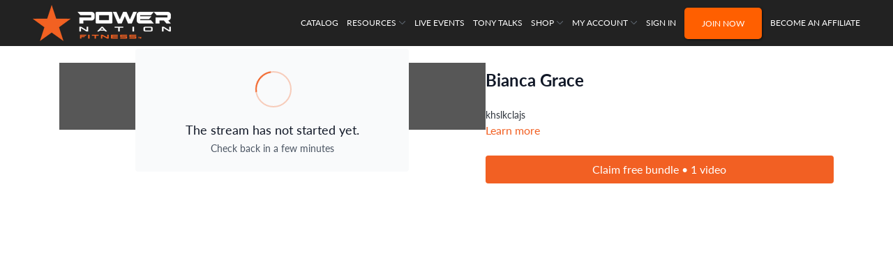

--- FILE ---
content_type: text/vnd.turbo-stream.html; charset=utf-8
request_url: https://powernationfitness.org/programs/live-w3bmlogrthk.turbo_stream?playlist_position=thumbnails&preview=false
body_size: -46
content:
<!DOCTYPE html><html><head><meta name="csrf-param" content="authenticity_token" />
<meta name="csrf-token" content="Kni3pBk6gR7dimyebi3X6bxWPvSS0RSySDm4a3oZrais2VYoxKai1ZYAZ6tXHet0Du5Uf7W_oKM-koS8ajFZmg" /></head><body><turbo-stream action="update" target="program_show"><template>
  <turbo-frame id="program_player">
      <turbo-frame id="program_content" src="/programs/live-w3bmlogrthk/program_content?playlist_position=thumbnails&amp;preview=false">
</turbo-frame></turbo-frame></template></turbo-stream></body></html>

--- FILE ---
content_type: text/vnd.turbo-stream.html; charset=utf-8
request_url: https://powernationfitness.org/programs/live-w3bmlogrthk/program_content?playlist_position=thumbnails&preview=false
body_size: 5081
content:
<turbo-stream action="update" target="program_content"><template><div class="hidden"
     data-controller="integrations"
     data-integrations-facebook-pixel-enabled-value="false"
     data-integrations-google-tag-manager-enabled-value="true"
     data-integrations-google-analytics-enabled-value="true"
>
  <span class="hidden"
        data-integrations-target="gTag"
        data-event="ViewContent"
        data-payload-attributes='["content_name"]'
        data-payload-values='[&quot;Bianca Grace &quot;]'
  ></span>
  <span class="hidden"
        data-integrations-target="fbPx"
        data-event="ViewContent"
        data-payload-attributes='["content_name"]'
        data-payload-values='[&quot;Bianca Grace &quot;]'
  ></span>
</div>

<div
  id="program-controller"
  class='container hotwired'
  data-controller="program program-details-modal"
  data-program-id="1478580"
>
    
<ds-modal no-background="" size="small" with-close-icon id="more-details-modal" data-action="close->program-details-modal#closeDetailModal">
  <div class="bg-ds-default">
    <div class="p-6 pb-0 max-h-[calc(100vh-190px)] overflow-y-auto">
      <p class="text-ds-default text-ds-large-bold mb-4">Bianca Grace </p>
      <p class="text-ds-small-semi-bold-uppercase text-ds-muted mb-4">About</p>
      <div class="content-description text-ds-base-regular text-ds-default mb-6" data-program-details-modal-target="modalContent"></div>
      <div class="p-4 bg-ds-overlay flex flex-col gap-2 rounded overflow-x-auto">
        <div class="flex w-full gap-2">
          <div class="text-ds-small-medium text-ds-default w-[100px]">Released</div>
          <div class="text-ds-small-regular text-ds-default">December 2021</div>
        </div>
      </div>
    </div>
    <div class="text-right p-6 pt-2">
      <ds-button variant="primary" onclick="document.getElementById('more-details-modal').close()">Close</ds-button>
    </div>
  </div>
</ds-modal>

<div class="flex flex-col lg:flex-row gap-x-12 mb-6 lg:mb-0">
    <div class='w-full lg:w-[55%]'>
      <div class="relative @container" data-controller="preregistration">
    <div class="relative">
        <div class="aspect-video h-auto flex items-center justify-center bg-ds-overlay">
          <ds-icon name="illustrations/videos" size="96"></ds-icon>
        </div>
      <div class="absolute top-0 left-0 w-full h-full bg-black/65 z-[1]"></div>
      <div class="max-w-[400px] md:min-w-[400px] p-1 absolute top-1/2 left-1/2 -translate-x-1/2 -translate-y-1/2 z-[2]">
          <p class="text-white text-ds-tiny-regular text-center md:mb-6">Bianca </p>
        <div class="hidden md:block" data-preregistration-target="preregistrationWidget">
          <div class="w-full bg-ds-overlay rounded p-4 text-center" data-test="preregistration-widget">
    <div class="flex items-center justify-center flex-col">
      <ds-spinner class="mb-4 mt-2"></ds-spinner>
      <p class="text-ds-default text-ds-large-medium mb-1">
        The stream has not started yet.
      </p>
      <p class="text-ds-muted text-ds-small-regular">
        Check back in a few minutes
      </p>
    </div>
</div>
        </div>
      </div>  
    </div>
  <div class="md:hidden w-full mt-4" data-preregistration-target="preregistrationWidget">
    <div class="w-full bg-ds-overlay rounded p-4 text-center" data-test="preregistration-widget">
    <div class="flex items-center justify-center flex-col">
      <ds-spinner class="mb-4 mt-2"></ds-spinner>
      <p class="text-ds-default text-ds-large-medium mb-1">
        The stream has not started yet.
      </p>
      <p class="text-ds-muted text-ds-small-regular">
        Check back in a few minutes
      </p>
    </div>
</div>
  </div>
</div>

    </div>
  <div id="program_about" class="w-full lg:w-[45%] lg:mb-5">
      <h1 class="text-ds-title-2-semi-bold mt-2 lg:mt-0">
        Bianca Grace 
      </h1>
    <div class="mt-4 text-ds-small-regular">
      <div aria-expanded=true class="content-description line-clamp-3 max-h-[60px] xl:line-clamp-[7] xl:max-h-[140px] xl:aria-expanded:line-clamp-[11] xl:aria-expanded:max-h-[220px]" data-program-details-modal-target="description">
        <p>khslkclajs</p>
      </div>
      <ds-button variant="text" data-action="click->program-details-modal#openDetailModal" class="cursor-pointer">Learn more</ds-button>
    </div>
    <div class="mt-4 flex flex-col sm:flex-row gap-2 hidden">
    </div>
        <div class="mt-4">
            <ds-button href="/checkout/new?o=67659" class="w-full" variant="primary" data-turbo-frame="_top">
                Claim free bundle • 1 video
            </ds-button>
              <div
                class="flex items-center justify-center mt-4"
                data-controller="payment-methods--messaging"
                data-payment-methods--messaging-public-key-value="pk_live_DImPqz7QOOyx70XCA9DSifxb"
                data-payment-methods--messaging-api-version-value="2024-12-18.acacia"
                data-payment-methods--messaging-account-value="acct_1BLEEfKNRjeP9XzA"
                data-payment-methods--messaging-currency-value="USD"
                data-payment-methods--messaging-amount-value="0"
                data-payment-methods--messaging-locale-value="en"
                data-payment-methods--messaging-country-code-value="US"
                data-payment-methods--messaging-primary-color-value="#97cd76"
              >
                <div id="payment-method-messaging-element"></div>
              </div>
        </div>
  </div>
</div>

</div>


  <turbo-frame loading="lazy" id="program_related" src="/programs/live-w3bmlogrthk/related" target="_top"></turbo-frame>

</template></turbo-stream>

--- FILE ---
content_type: text/css; charset=utf-8
request_url: https://assets-gke.uscreencdn.com/theme_assets/19005/solmark.css?v=1768122874
body_size: 6614
content:
/*  @import url("https://use.typekit.net/qlv2fop.css");*/
  
.display-none-important{
  display: none !important;
}  
  
body{
  font-family: lato, sans-serif !important;
} 

/* buttons */
.btn--primary, .slide-content .b-button{
  background-color: #ff5f00 !important;
  transition: all .1s linear;
  padding: 18px 30px;
  border-radius: 5px;
  font-family: lato, sans-serif;
  text-transform: uppercase;
  box-shadow: 1px 1px 3px 0 rgb(0 0 0 / 60%);
  font-size: 18px;
  letter-spacing: 1.5px;
  font-weight: 400;
  color: #fff !important;
  
}

.btn--primary:hover, .slide-content .b-button:hover{
  background-color: #000 !important;
  opacity: 1 !important;
  color: #fff;
}

  
/* header */
.display-none-important {
  display: none !important;
}

.top_menu .container{
max-width: 95%;
}

.top_menu .container .top_menu--link,
.top_menu .container .dropdown--head-link,
.top_menu .container .mobile_menu--link{
font-family: lato, sans-serif !important;
letter-spacing: 2px;
text-transform: uppercase;
font-size: 12px;
}

.top_menu .container .top_menu--link:hover,
.top_menu .container .dropdown--head-link:hover,
.top_menu .container .mobile_menu--link:hover{
  opacity: .75;
}

.top_menu .dropdown--body a{
text-transform: uppercase;
  font-family: lato, sans-serif !important;
letter-spacing: 2px;
font-size: 12px;
}

.top_menu .dropdown--body a:hover{
opacity: .75;
  text-decoration: none;
}

.top_menu--link.btn--primary{
  height: 45px;
  padding: 0 25px;
  border-radius: 5px;
  font-size: 12px;
  line-height: 15px;
  font-weight: 400 !important;
}

.top_menu--link.btn--primary:hover{
    transform: none !important;
}

.header .top_menu--link, .header .dropdown, .header .fas{
  color: #fff;
}

.top_menu .container .mobile_menu--link{
  color: #ffffff !important;
}

.top_menu .container .dropdown--action svg,
.top_menu .container .mobile_menu--link a svg{
  display: inline-block !important;
}

.header .home-logo, 
.hero_banner .home-logo, 
.home_header .home-logo{
  display: none ;
}

.header {
  border-bottom: 0px;
}

.mobile_menu > .mobile_menu--link:last-child{
  background-color: #ff5f00 !important;
}

/* homepage header */
@media screen and (min-width: 768px){
  
.home_header{
  position: absolute;
  width: 100%;
  z-index: 10;
}  
  
.home_header .top_menu img:not(.home-logo),
.hero_banner .top_menu img:not(.home-logo){
  display: none;
}

.home_header .top_menu img.home-logo,
.hero_banner .top_menu img.home-logo{
display: block;
  height: 115px;
}

.home_header .top_menu,
.hero_banner .top_menu{
background-color: transparent !important;
  border-bottom: none;
  height: auto;
}

.home_header .top_menu .top_menu--logo,
.hero_banner .top_menu .top_menu--logo{
position: relative;
top: 40px;}

}

@media screen and (max-width: 768px){
.hero_banner--background-image{
  margin-top: 60px;
}
}



/* All Platforms */
.all-platforms__title{
  font-family: eurostile, sans-serif;
color: #222;
font-size: 32px;
font-weight: 700;
letter-spacing: 2px;
text-transform: uppercase;
}

.all-platforms__subtitle{
  font-size: 17px;
  max-width: 800px;
}


@media screen and (max-width: 768px){
  .all-platforms__title{
    line-height: 1.2;
  }
}

/* Footer */
.footer{
  background-color: #222;
  font-weight: 400 !important;
  padding-top: 25px;
  padding-bottom: 25px;
  border: none !important;
}

.footer .footer--copyright{
  color: #e6e6e6 !important;
  font-size: 11px;
  font-weight: 300;
}

.footer .footer--link{
  color: #e6e6e6 !important;
  font-weight: 400;
  text-transform: uppercase;
  font-size: 11px;
  letter-spacing: 1px;
  margin: 0;
  padding-left: 15px;
  padding-right: 15px;
}

.footer .footer--link:hover{
  color: #ffffff !important;
}

.footer .row{
  align-items: center;
}

.footer .container{
  max-width: 95%;
}

.footer .footer--social a{
width: 20px;
  margin-left: 20px;
}

@media screen and (max-width: 768px){
  .footer .footer--social a{
    margin-left: 10px;
    margin-right: 10px;
  }
}

@media screen and (max-width: 630px){
  .footer--links{
    flex-flow: column;
    align-items: center;
  }
}




/* join now section */
.join_now{
 padding: 90px 0px 120px;
    background-color: rgba(34, 34, 34, 0.96);
    background-image: url("https://s3.amazonaws.com/unode1/assets/20979/WayDhjcpRrmb6BKPlcos_star.svg");
    background-position: 50% 0%;
    background-size: 25px 25px;
    background-repeat: repeat;
}

.join_now h2{
    font-family: Oswald, sans-serif;
    color: #fff;
    font-size: 32px;
    font-weight: 700;
    letter-spacing: 2px;
}

.join_now > h3{
display: none;
}

.join_now .container{
padding: 0;
}

.join-item > div{
width: 100%;
min-height: 350px;
box-shadow: 4px 4px 10px 0 rgba(0, 0, 0, 0.15);
}

.join-item{
     transition: transform 300ms ease, -webkit-transform 300ms ease;
}

.join-item:hover{
  transform: translate(0px, -15px);
}

.join_now .btn--primary{
  height: 45px;
padding: 12px 25px 0 25px;
border-radius: 5px;
font-size: 16px;
line-height: 20px;
color: #fff;
text-transform: uppercase;
font-family: lato, sans-serif;
letter-spacing: 2px;
}

.join-item h3{
  margin-bottom: 30px;
padding-bottom: 30px;
border-bottom: 1px dotted #c9c9c9;
 font-family: Oswald, sans-serif !important;
color: #222;
font-size: 32px;
text-align: center;
text-transform: none;
  font-weight: normal;
  line-height: 20px;
}

.join-item p{
font-size: 17px;
  padding: 5px 0;
}

.join-item p:before{
  content: "";
  height: 22px;
  width: 22px;
  background: url(https://s3.amazonaws.com/unode1/assets/20979/4ELCjESq65wSiU0q4AiQ_check.svg) center center no-repeat;
    display: inline-block;
top: 5px;
  position: relative;
  margin-right: 10px;
}

.join-item div.text-left{
  display: inline-block;
  position: relative;
  left: 50%;
  transform: translateX(-50%);
}

@media screen and (max-width: 768px){
  .join_now{
    padding-top: 45px;
    padding-bottom: 60px;
  }
}


/* home hero */
.hero_banner--background-image{
  background-position: top center !important;
}

.hero_banner--main{
  background-image: none !important;
}

.hero_banner--cta > *{
  display: none !important;
}

.hero_banner_bottom{
display: flex;
padding: 125px 60px;
justify-content: space-between;
position: relative;
}

.hero_banner_bottom--description{
  width: 65%;
  font-family: Oswald, sans-serif !important;
  color: #222;
  font-size: 23px;
  line-height: 35px;
  font-weight: 400 !important;
}


.hero_banner_bottom--linkarea{
  position: absolute;
left: auto;
top: -200px;
right: 60px;
bottom: auto;
display: flex;
width: 25%;
height: auto;
min-width: 300px;
margin-top: 0px;
margin-right: 0px;
margin-bottom: 0px;
padding: 50px 30px 30px;
flex-direction: column;
justify-content: center;
align-items: center;
border-style: none;
border-width: 2px;
border-color: #fff;
border-radius: 5px;
background-color: #e6e6e6;
box-shadow: 4px 4px 10px 0 rgba(0, 0, 0, 0.3);
-webkit-transition: -webkit-transform 300ms ease;
transition: -webkit-transform 300ms ease;
transition: transform 300ms ease;
transition: transform 300ms ease, -webkit-transform 300ms ease;
max-width: 400px;
}

.hero_banner_bottom--linkarea:hover{
  transform: translate(0px, -15px);
}

.hero_banner_bottom--linkarea .btn--primary{
  margin-top: 40px;
  height: 45px;
  border-radius: 5px;
  background-color: #222 !important;
  -webkit-transition: background-color 300ms ease;
  transition: background-color 300ms ease;
  font-family: lato, sans-serif;
  font-size: 16px;
  line-height: 20px;
  font-weight: 400;
  text-align: center;
  letter-spacing: 1.5px;
  text-transform: uppercase;
}

.hero_banner_bottom--linkarea .btn--primary:hover{
  background-color: #000 !important;
  transform: none;
  box-shadow: none;
}

@media screen and (max-width: 1000px){

.hero_banner_bottom{
  flex-flow: column-reverse;
  align-items: flex-start;
}

.hero_banner_bottom--linkarea{
  width: 100%;
  max-width: 300px;
  right: auto;
  min-width: auto;
  
}

.hero_banner_bottom--description{
width: 100%;
padding-top: 150px;
}

.hero_banner_bottom{
  padding: 125px 30px;
}
  
}

@media screen and (max-width: 768px){
  .hero_banner_bottom{
    padding-bottom: 65px;
  }

}

@media screen and (max-width: 600px){
  .hero_banner_bottom--linkarea{
    width: calc(100% - 60px);
    right: auto;
    min-width: auto;
    max-width: 100%;
    top: -40px;
  }
  
  .hero_banner_bottom--description {
    width: 100%;
    padding-top: 90vw;
}

}


/* Choose your Training */
.choose_your_training{
  padding: 100px 0;
background-color: #222;
}

.choose_your_training h2{
  font-family: ethnocentric, sans-serif;
color: #fff;
font-size: 40px;
font-weight: 400;
text-align: center;
letter-spacing: 2px;
text-transform: uppercase;
}

.category-block{
margin-bottom: 3%;
height: 375px;
border-radius: 5px;
overflow: hidden;
  flex: 0 0 48.5%;
  background-size: cover !important;
  overflow: hidden;
}

.category-wrap{
  justify-content: space-between;
  flex-flow: row wrap !important;
}


.choose_title_wrap{
  padding-top: 15px;
  padding-bottom: 15px;
  transition: all .5s ease;
}

.choose_title_wrap h3{
font-family: eurostile, sans-serif;
color: #fff;
font-size: 25px;
line-height: 38px;
font-weight: 700;
letter-spacing: 2px;
text-transform: uppercase;
  transition: all .3s ease;
}


.choose_overlay{
position: absolute;
top: 307px;
    background-color: #ff5f00;
    transition: all .2s linear;
}

.choose_overlay p{
font-size: 15px;
line-height: 20px;
text-align: left;
}

.category-block:hover .choose_overlay{
    transform: translateY(-100%);
    margin-top: 68px;
    background-color: #fff;

}


.category-block:hover .choose_title_wrap h3{
  color: #222222;
}

.category-block .choose_desc{
  padding: 0 40px 20px 40px;
}

@media screen and (min-width: 992px){
  .category-wrap.container{
    max-width: 1050px;
  }
}

@media screen and (max-width: 992px){
  
  .category-block{
    flex: 0 0 100%;
    background-size: contain !important;
    height: auto;
    margin-bottom: 30px;
  }
  
  .category-block .choose_overlay{
    background-color: #fff;
    position: static !important;

  }
  
  .category-block .choose_title_wrap h3{
  color: #222;
  }
  
  .category-block .choose_overlay{
    position: relative;
    margin-top: 50% !important;
  }
  
  .category-block .choose_desc{
  padding: 0 30px 20px 30px;
}

.category-block:hover .choose_overlay{
    transform: translateY(0) !important;

}
}

@media screen and (max-width: 768px){
  .choose_your_training{
    padding-top: 50px;
    padding-bottom: 50px;
  }
  
  .choose_your_training h2{
    line-height: 1.2;
  }
  
  .category-wrap{
    padding-left: 30px;
  padding-right: 30px;
  }
}



/* Catalog Page */

.featured-category-title {
    font-family: Oswald, sans-serif;
        font-size: 32px;
        line-height: 40px !important;
    font-weight: 400 !important;
    text-transform: uppercase;
}

.watch-now {
  font-family: Oswald, sans-serif !important;
text-transform: uppercase;
font-size: 12px;
}


.category-title {
    font-family: Oswald, sans-serif !important;
    text-transform: uppercase;

}

.light .category-see-all a {
    color: rgb(255, 95, 0) !important;
    text-decoration: underline;
}

/* Video Page */

.cbt-header {
      font-family: Oswald, sans-serif !important;
    text-transform: uppercase;
    letter-spacing: 2px;
}

.checked .sbt-autoplay--slider {
    background-color: rgb(255, 95, 0) !important;
}

.light .cbt-tabs--tab-link {
  font-family: lato, sans-serif !important;
}

.light .cbt-tabs--subtitle {
    font-family: lato, sans-serif !important;
}

.s-button.small {
    color: #e6e6e6 !important;
    font-weight: 400;
    text-transform: uppercase;
    font-size: 11px;
    letter-spacing: 1px;
    margin: 0;
    padding-left: 15px;
    padding-right: 15px;
}

.plyr__control--overlaid {
    background: rgba(255, 95, 0, 0.8) !important;
}

/* Individual Category Pages */

.s-title {
    font-family: Oswald, sans-serif;
    color: #222;
    font-weight: 400 !important;
    font-size: 37px !important;
    text-transform: uppercase;
}

.s-desc p {
  line-height: 1.7;
  font-size: 17px;
}

/* Privacy Policy & Terms */


.custom__header h1 {
  font-family: Oswald, sans-serif;
    font-size: 32px;
    font-weight: 400;
    color: #222 !important;
    text-transform: uppercase;
}

.custom__content h2 {
    font-weight: 500;
     color: #222 !important;
     font-size: 20px;
     text-transform: uppercase;
}

.custom__content  a {
  text-decoration: underline;
}

.custom__content ul {
list-style-type: disc;
font-family: sans-serif;
}

/* FAQ Section and Page */
.faq{
  padding: 100px 0;
  background-color: #fff;
}

.faq .container{
  max-width: 90%;
  margin: 0 auto;
}


.faq .cta-wrap{
text-align: center;
  margin-top: 20px;
}


.faq .cta-wrap a:hover{
  opacity: .9;
}


.faq .faq-items-wrap{
width: 80%;
margin: 0 auto;
padding-bottom: 60px;
}

.faq .faq-question{
font-family: lato, sans-serif;
color: #2a3135;
font-size: 25px;
font-weight: 400;
letter-spacing: 0px;
text-transform: none;
position: relative;
padding-right: 30px;
}

.faq .faq-item{
padding: 30px 0;
  border-bottom: 1px solid rgba(0, 0, 0, 0.07);
  cursor: pointer;
}

.faq .faq-answer{
  width: 90%;
margin-bottom: 0px;
padding-top: 15px;
padding-bottom: 15px;
font-family: lato, sans-serif;
color: #2a3135;
font-size: 17px;
line-height: 1.6;
font-weight: 400;
display: none;
}

.faq .faq-answer a{
text-decoration: underline;
}

.faq .faq-item.active .faq-question:after{
  transform: rotate(135deg);
}
.faq .faq-question:after{
  content: "";
  background: url('https://s3.amazonaws.com/unode1/assets/19005/IklBcXhRdSHNZPScLEUg_plus.svg') center center no-repeat;
  display: block;
  width: 30px;
  height: 30px;
  position: absolute;
  right: 0;
  top: 10px;
  background-size: contain;
  transition: all .5s ease;
}

.faq ol {
  display: block;
  list-style-type: decimal;
  margin-top: .25em;
  margin-bottom: .25em;
  margin-left: 20px;
  margin-right: 0;
  padding-left: 20px;
}

.faq h1{
   margin-bottom: 50px;
   font-family: oswald, sans-serif;
    color: #222;
    font-size: 38px;
    font-weight: 400;
    text-align: center;
}

.tmp-index .faq h1{
  text-align: left;
}

@media screen and (max-width: 480px){
 .faq .faq-items-wrap{
  width: 90%;
}
.faq h1{
padding-right: 20px;
}
}


/* Join Page */

.join-page{
  padding: 90px 0px 120px;
  background-color: rgba(34, 34, 34, 0.96);
  background-image: url(https://s3.amazonaws.com/unode1/assets/20979/WayDhjcpRrmb6BKPlcos_star.svg);
  background-position: 50% 0%;
  background-size: 25px 25px;
  background-repeat: repeat;
}



.join-intro{
  max-width: 768px;
  font-family: Oswald, sans-serif !important;
    color: #fff;
    font-size: 38px;
    line-height: 1.1;
    font-weight: 400 !important;
    margin: 0 auto;
    text-align: center;
    width: 80%;
    margin-bottom: 30px;
}

.join-embed{
  max-width: 768px;
  font-family: Oswald, sans-serif !important;
    color: #fff;
    font-size: 18px;
    line-height: 35px;
    font-weight: 400 !important;
    margin: 0 auto;
    text-align: center;
    width: 80%;
    margin-bottom: 30px;
}

.join-embed-content{
  padding-bottom: 20px;
}

.join-embed-content a{
  font-weight: bold;
  text-decoration: underline;
}


.join-bottom{
  max-width: 580px;
  font-family: lato, sans-serif !important;
    color: #fff;
    font-size: 20px;
    line-height: 1.4;
    font-weight: 400 !important;
    margin: 40px auto 0 auto;

    width: 80%;
}



.join-grid .price-grid{
  width: 1100px;
    margin-top: 75px;
    margin-right: auto;
    margin-left: auto;
    grid-column-gap: 0px;
    grid-template-columns: 1.3fr 1fr 1fr 1fr;
    grid-template-rows: auto;
    border-radius: 6px;
    background-color: #fff;
    grid-row-gap: 16px;
    display: grid;
}

.join-grid .pricing-column-features {
    position: relative;
    width: auto;
    padding: 10px 40px 21px 21px;
}

.join-grid .feature-grid {
    justify-items: start;
    grid-row-gap: 5px;
    grid-template-columns: 1fr;
    grid-template-rows: auto auto auto auto auto auto auto auto auto;
  display: grid;
  grid-column-gap: 16px;
  grid-auto-columns: 1fr;
}

.join-grid .pricing-top {
    display: flex;
    width: 100%;
    min-height: 80px;
    margin-bottom: 20px;
    flex-direction: column;
    justify-content: center;
    align-items: center;
    border-bottom: 1px solid #c9c9c9;
    text-transform: uppercase;
}

.join-grid .feature-item {
    position: relative;
    display: flex;
    width: 100%;
    height: 75px;
    padding-top: 4px;
    padding-bottom: 4px;
    padding-left: 20px;
    justify-content: flex-start;
    align-items: center;
}


.join-grid  .buy-text {
    position: relative;
    font-family: lato, sans-serif !important;
    color: #222;
    font-size: 26px;
    text-align: center;
    text-transform: none;
    font-weight: normal;
    line-height: 20px;
}


.join-grid .feature-text {
    position: relative;
    font-size: 17px;
    line-height: 27px;
}

.join-grid .pricing-column {
    padding: 10px 15px 21px;
    border-left: 1px solid #c9c9c9;
}

.join-grid .plan-icon {
    height: 75px;
    margin-bottom: 10px;
}

.join-grid .price-type {
    margin-top: 0px;
    font-family: Oswald, sans-serif;
    color: #fff;
    font-size: 25px;
    font-weight: 700;
    letter-spacing: 2px;
    color: #222;
}

.join-grid .feature-check {
    display: flex;
    width: 100%;
    height: 75px;
    padding-top: 4px;
    padding-bottom: 4px;
    flex-direction: column;
    justify-content: center;
    align-items: center;
}

.join-grid .check-2 {
    width: 30px;
    margin-right: 16px;
}

.join-grid .feature-text-mobile {
    display: none;
    color: #222;
    font-size: 15px;
    text-align: center;
}



.join-grid .button-pricing {
    display: flex;
    width: 100%;
    min-height: 52px;
    margin-right: auto;
    margin-left: auto;
    padding: 12px;
    justify-content: center;
    align-items: center;
    border-radius: 8px;
    background-color: #ff5f00;
    transition: all 400ms ease;
    border-radius: 5px;
    font-size: 16px;
    line-height: 20px;
    color: #fff;
    text-transform: uppercase;
    font-family: lato, sans-serif;
    letter-spacing: 1.5px;
    font-weight: 400;
}

.join-grid .button-pricing:hover{
  background-color: #ff7422;
}





@media screen and (max-width: 1100px){
  .join-grid .pricing-column-features{
    display: none;
  }

  .join-grid .price-grid{
    background-color: transparent;
    box-shadow: none;
    max-width: 460px;
    grid-template-columns: 1fr;
    width: 100%;
  }

  .join-grid .pricing-column {
    border-radius: 20px;
    background-color: #fff;
    padding: 15px;
  }

  .join-grid .feature-text-mobile {
    display: block;
  }

  .join-grid .feature-check.mobile-hide{
    display: none;
  }
}

/* Join Now 3 with Most Popular */

.join_now_3 {
padding: 100px 0;
background-color: rgba(34, 34, 34, 0.96);
}

.join_now_3 .container{
  width: 100%;
  max-width: 100%;
}

.join_now_3 h2{
    margin-top: 0px;
    margin-bottom: 40px;
    font-size: 38px !important;
    text-align: center;
    max-width: 90%;
    margin-left: auto;
    margin-right: auto;
}


.join_now_3 .join-price, 
.join_now_3 .amount-terms{
    text-align: center;
    font-style: italic;
}


.join_now_3 .plan-wrap{
  margin: 10px;
}

.join_now_3 .plan-wrap > div{
box-shadow: 4px 4px 10px 0 rgba(0, 0, 0, 0.1);
border: none;
margin-top: 50px;
   background-color: #fff;
   height: calc(100% - 50px);
   justify-content: flex-start;
flex-flow: column;
}

.join_now_3 .most-popular .plan-wrap > div{
  margin-top: 0;
}


.join_now_3 .most-popular .plan-wrap > div{
  height: 100%;
}

.join_now_3 .most-popular-flag{
margin-bottom: 0px;
padding: 13px 20px;
border-style: none;
color: #000;
font-size: 16px;
font-weight: 400;
text-align: center;
text-transform: uppercase;
background-color: #ff5f00;
  width: 100%;
  font-family: Oswald, sans-serif;
}

.join_now_3 .plan-wrap .p-6{
padding: 30px;
display: flex;
flex-flow: column;
height: 100%;
justify-content: space-between;
}

.join_now_3 .most-popular .plan-wrap .p-6{
  height: calc(100% - 50px);
}

.join_now_3 .plan-wrap .join-title{
  line-height: 1;
  margin-bottom: 15px;
  text-align: center;
  font-size: 25px;
  font-family: Oswald, sans-serif;
  text-transform: uppercase;
  color: #222;
  font-weight: 500;
}




.join_now_3 .plan-wrap .join-price{
  font-size: 18px;
  line-height: 1.4;
  text-transform: none;
  line-height: 1;
  text-align: center;
  margin-bottom: 10px;
  font-weight: 400;
}

.join_now_3 .plan-wrap .amount-terms{
    margin-top: 7px;
    font-size: 13px;
    text-align: center;
}

.join_now_3 .plan-wrap .divider{
border-bottom: 1px solid #222;
margin: 20px 0;
}

.join_now_3 .plan-cta{
width: 100%;
padding: 12px;
min-height: 52px;
background-color: #ff5f00;
transition: all 400ms ease;
border-radius: 5px;
color: #fff;
font-size: 14px;
text-align: center;
letter-spacing: 1.5px;
text-decoration: none;
text-transform: uppercase;
  display: inline-block;
  margin-top: 10px;
  font-family: lato, sans-serif;
  font-weight: 400;
}

.join_now_3 .plan-cta:hover{
background-color: #000;
box-shadow: 0 6px 10px 0 rgba(0, 0, 0, 0.2);
-webkit-transform: translate(0px, -5px);
-ms-transform: translate(0px, -5px);
transform: translate(0px, -5px);
}

.join_now_3 .plan-desc{
font-size: 15px;
line-height: 20px;
padding-bottom: 30px;
}

.join_now_3 .plan-desc b{
  margin-bottom: 20px;
  display: inline-block;
}

.join_now_3 .plan-desc p{
  margin-bottom: 10px;
  position: relative;
  padding-left: 30px;
}

.join_now_3 .plan-desc p:before{
  content: '';
  background: url(https://s3.amazonaws.com/unode1/assets/19005/SvFhPUZS32n0sfhKhlRM_check.png) center center no-repeat;
  background-size: contain;
height: 20px;
width: 20px;
display: block;
left: 0;
top: 3px;
position: absolute;

}

.join_now_3 .join-embed{
  margin-top: 60px;
}

@media screen and (max-width: 1024px){
 .join_now_3 .plan-wrap > div{
 margin-top: 0;
 padding-bottom: 0 !important;
 }
 
.join_now_3 .plan-wrap > div{
height: 100%;
}

.join_now_3 .plan-wrap{
 height: 100%;
 padding-bottom: 40px;
}


}

@media screen and (max-width: 767px){
  .join_now_3 .plan-wrap {
    max-width: 450px;
    margin-left: auto;
    margin-right: auto;
  }

}

/* Testimonials OLD */

.testimonials-section{
  background-color: #222;
  padding: 100px 0;
}

.testimonials-section .container{
  max-width: 90%;
}

.choose_your_training + .testimonials-section{
  padding-top: 0;
}

.testimonials-section .featured-category--title{
  font-family: ethnocentric, sans-serif;
  color: #fff;
  font-size: 40px;
  font-weight: 400;
  text-align: center;
  letter-spacing: 2px;
  text-transform: uppercase;
  margin-bottom: 40px
}


.testimonials-section .title{
  background-color: #000;
  padding: 20px;
  color: #fff !important;
  font-size: 15px;
  text-align: center !important;
  justify-content: center !important;
  transition: opacity .2s linear;
  font-weight: normal;
}

.testimonials-section .title:hover{
  color: #fff !important;
  opacity: .7;
}

.testimonials-section .title .duration{
  display: none;
}


/* START NEW STYLES TO MOVE TO LIVE  SEPT 2022 */

/*  Press Logos */
.marquee-carousel .logo-item{
  width: 150px;
  height: 150px;
}


/* Hero Video Banner */
.hero_video{
 position: relative;
  overflow: hidden;
  display: flex;
  justify-content: flex-end;
  flex-flow: column;    
  background-size: cover !important;
  background-repeat: no-repeat;
  background-position: top center;
}

.vimeo-background{
  position: relative;
  min-height: 95vh;
   width: 100%;
}

.hero_video--background-video{
  position: absolute;
  top: 0;
  left: 0;
  dipslay: block;
  width: 100%;
  height: 100%;
  object-fit: cover;
}

.vimeo-background:after{
  content: "";
  width: 100%;
  height: 100%;
  display: block;
  position: absolute;
  background-image: linear-gradient(180deg, rgba(0, 0, 0, 0.1), rgba(0, 0, 0, 0.1));
}

.vimeo-background iframe{
  left: 50% !important;
  position: absolute !important;
  transform: translateX(-50%);
  bottom: 0 !important;
  top: auto !important;
}


.hero-video-container{
  position: absolute;
  top: 50%;
  left: 50%;
  transform: translate(-50%, -50%);
  padding-left: 40px;
  padding-right: 40px;
  text-align: center;
  max-width: 900px;
}

.hero-video-container .title{
  font-size: 52px;
  line-height: 1;
  letter-spacing: 1px;
  font-family: Oswald, sans-serif !important;
  text-transform: uppercase;
  max-width: 1000px;
  margin: 0 auto 30px auto;
  font-weight: 200 !important;
}

.hero-video-container .title strong{
  font-size: 75px;
  font-weight: 500 !important;
}

.hero-video-container .btn{
  display: inline-block;
  padding: 18px 30px;
  background-color: #ff5f00;
  transition: all 400ms ease;
  border-radius: 5px;
  color: #fff;
  font-size: 18px;
  text-align: center;
  letter-spacing: 1.5px;
  text-decoration: none;
  text-transform: uppercase;
  font-family: lato, sans-serif;
  margin: 5px;
}

.hero-video-container .btn:hover{
  background-color: #000 !important;
  box-shadow: 0 6px 10px 0 rgba(0, 0, 0, 0.2);
}

.hero-video-container .btn .play-btn{
  width: 15px;
  display: inline-block;
  vertical-align: middle;
  margin-right: 10px;
  top: -3px;
  position: relative;
  
  
}

.hero-video-container .btn.rsd_lightbox_trigger{
  background-color: #000 !important;
}

.hero-video-container .btn.rsd_lightbox_trigger:hover{
  background-color: #ff5f00 !important;
}

.hero-video-container .btn .play-btn svg{
  width: 100%;
  fill: #fff;
}

.hero-video-container .btn:hover svg{
  fill: #000;
}

@media screen and (max-width: 768px){
  .hero-video-container{
   padding-left: 25px;
   padding-right: 25px;
  }
  
  .hero-video-container .title{
    font-size: 35px;
  }

  .hero-video-container .title strong{
    font-size: 40px;
  }

 .hero-video-container .btn{
   min-width: 325px;
 }
 
  
}

@media screen and (max-width: 480px){
   .hero-video-container .btn{
     min-width: 90%; 
   }
}

@media screen and (min-width: 481px){
  .hero-video-container .btn-group{
    display: flex;
    flex-flow: column;
    max-width: 325px;
    margin: 0 auto;
  }
}


/* Video Lightbox */


.rsd_lightbox_modal{
  display: none;
}

.rsd_lightbox_modal.active{
  display: block;
}

.rsd_lightbox_modal .blanket{
  position: fixed;
  width: 100%;
  height: 100%;
  background-color: rgba(0,0,0,.8);
  z-index: 100;
  top: 0;
}

.rsd_lightbox_modal .lightbox-video{
  position: absolute;
  top: 0;
  left: 0;
  display: block;
  width: 100%;
  height: 100%;
  object-fit: contain;
}

.rsd_lightbox_modal .trailer{
position: fixed;
z-index: 101;
width: 60%;
top: 50%;
left: 50%;
transform: translate(-50%, -50%);
height: 33.96vw;
}

.rsd_close{
    position: absolute;
    top: -30px;
    right: -20px;
    color: #fff;
    font-size: 18px;
    z-index: 10000;
}

@media screen and (max-width: 768px){
  .rsd_lightbox_modal .trailer{
    width: 90%;
    height: 51vw;
  }
}


/* All Platforms */

.all-platforms--title{
color: #222;
font-size: 30px;
font-weight: 700;
}


.all-platforms .btn--primary{
  display: inline-block;
}


@media screen and (max-width: 768px){
  .all-platforms--title{
    line-height: 1.2;
  }
}




.all-platforms--description{
  text-align: left;
  max-width: 420px;
  margin: 0 auto;
  padding-top: 40px;
}

.all-platforms--description p{
  margin-bottom: 10px;
  position: relative;
  padding-left: 50px;
  font-size: 20px;
}

.all-platforms--description p:before{
  content: '';
  background: url(https://s3.amazonaws.com/unode1/assets/19005/90GT0WiSi6o81JjhOmwj_check.svg) center center no-repeat;
  background-size: contain;
  height: 20px;
  width: 20px;
  display: block;
  left: 0;
  top: 3px;
  position: absolute;
}

.all-platforms--description a{
  text-decoration: underline;
}

.all-platforms--content{
  padding: 40px 20px 40px 20px;
}


.all-platforms__tv-shape{
  background-color: #e6e6e6 !important;
}

@media screen and (min-width: 768px) and (max-width: 992px){
  .all-platforms__devices{
    margin-bottom: 30px;
  }
}


  
@media screen and (max-width: 768px){
  
  .all-platforms__device--iphone{
   display: block !important;
    max-width: 40px !important;
    top: 160px;
    left: 110px;
    width: 100%;
  }

  
  .all-platforms--content{
  padding: 40px 20px 40px 20px;
  }
  
  
  .all-platforms--title{
    font-size: 20px;
  }

  .all-platforms--description p{
  font-size: 14px;
  }
  
  .all-platforms--description{
  max-width: 320px;}
  
  .all-platforms__devices{
    min-height: 240px;
  }
    
}

@media screen and (min-width: 1100px){
  

.all-platforms{
  padding-top: 90px;
  padding-bottom: 90px;
}

.all-platforms .all-platforms--content{
  position: relative;
}

.all-platforms .all-platforms--description{
position: absolute;
left: 0;
  top: 50%;
  transform: translateY(-50%);
  
}

.all-platforms .all-platforms__devices{
  transform: scale(.7) translateX(40%);
}
  
}

@media screen and (max-width: 1200px){
  .all-platforms .container{
    max-width: 100%;
    padding-left: 30px;
    padding-right: 30px;
  }
  
}

@media screen and (min-width: 1200px){
.all-platforms .container{
  max-width: 100%;
  padding-left: 60px;
  padding-right: 60px;
}

.all-platforms .all-platforms__devices{
  transform: scale(.75) translateX(30%);
}
  
}



/* New Section Typography */
.theme\:title{
  font-family: oswald, sans-serif;
  font-weight: 400;
  text-transform: uppercase;
  font-size: 38px;
  line-height: 1.15;
}

@media screen and (max-width: 768px){
  .theme\:title{
    font-size: 30px; 
  }
}


/* Image Text */
.image-text{
  background-color: #e6e6e6;
  padding: 100px 0;
}

.image-text-2{
  background-color: #fff;
}

.image-text .theme\:subtitle{
  margin: 30px auto 40px auto;
  font-size: 18px;
  font-weight: 400;
  line-height: 1.55;
}

.image-text .btn--primary{
  display: inline-block;
}

.image-text .theme\:image{
  width: 100%;
}

@media screen and (max-width: 1200px){
  .image-text .container{
    max-width: 100%;
    padding-left: 30px;
    padding-right: 30px;
  }
  
}

@media screen and (max-width: 768px){
  .image-text{
    padding: 60px 0;
  }
  
  .image-text img{
    width: 100%;
  }
}

@media screen and (min-width: 1200px){
  .image-text .container{
    max-width: 100%;
    padding-left: 60px;
    padding-right: 60px;
  }
}

/* Content SEction */
.content-section{
  padding: 100px 0;
  background-color: #222;
}

.content-section .container{
  padding-left: 60px;
  padding-right: 60px;
  max-width: 100%;
}

.content-section .theme\:title{
  color: #e6e6e6;
}

.content-section .theme\:subtitle{
  color: #e6e6e6;
  font-size: 26px;
}

.content-section .theme\:description{
  font-size: 18px;
  max-width: 75%;
  color: #e6e6e6;
  margin: 30px auto;
}

.content-section .content-section--image{
  margin-top: 40px;
  margin-bottom: 40px;
}

.content-section .btn--primary{
  display: inline-block;
}

.content-section .theme\:image,
.content-section img{
  width: 100%;
}


@media screen and (max-width: 1200px){
  .content-section .container{
    padding-left: 30px;
    padding-right: 30px;
  }
  
}

@media screen and (max-width: 768px){
.content-section{
  padding: 60px 0;
}  
  .content-section .theme\:description{
    max-width: 100%;
  }
  
}

/* Testimonial Carousel */
.testimonials{
  padding: 100px 0 125px 0;
  background-color: #e6e6e6;
}

.testimonials .container{
  width: 80%;
  max-width: 100%;
  padding: 0 20px;
}



.testimonials .carousel{
  position: relative;
}

.testimonials .carousel-item{
  display: inline-block;
  padding: 12px;
  overflow: hidden;
}

.testimonials .carousel-item-inner{
  display: flex;
  flex-flow: row;

}

.testimonials .carousel-item-inner .content{
  padding: 0;
  padding-right: 60px;
  flex: 0 0 55%;
  font-size: 18px;
  line-height: 1.55;
  position: relative;
  text-align: left;
  display: flex;
  flex-flow: column;
  justify-content: center;
  color: #333;
}

.testimonials .carousel-item-inner .content-source{
  padding-top: 30px;
  padding-right: 0;
  font-weight: 700;
  color: #333;
}

.testimonials .carousel-item-inner .carousel-item-image{
  padding-bottom: 45%;
  position: relative;
  flex: 0 0 45%;
  overflow: hidden;
  height: 0;
}

.testimonials .carousel-item-inner .carousel-item-image img{
  position: absolute;
  object-fit: cover;
  height: 100%;
  width: 100%;
}

.testimonials .slick-list{
  overflow: hidden;
}

.testimonials .slick-prev{
  width: 30px;
  height: 60px;
  position: absolute;
  left: -80px;
  top: 50%;
  transform: translateY(-50%);
}

.testimonials .slick-next{
  width: 30px;
  height: 60px;
  position: absolute;
  right: -80px;
  top: 50%;
  transform: translateY(-50%);
}

.testimonials .slick-arrow:before{
  display: none;
}

@media screen and (max-width: 768px){
  .testimonials{
    padding-top: 60px;
    padding-bottom: 60px;
  }
  
  .testimonials .container{
    padding: 0;
  }
  
  .testimonials .carousel{
    padding: 0 20px;
  }

  .testimonials .carousel-item-inner{
    flex-flow: column-reverse;
  }
  
  .testimonials .carousel-item-inner .carousel-item-image{
    padding-bottom: 100%;
  }
  
 .testimonials .carousel-item-inner .content{
   padding-top: 40px;
   padding-right: 0;
 }
  
  .testimonials .slick-prev{
    width: 20px;
    height: 40px;
    left: -20px;
  }

  .testimonials .slick-next{
    width: 20px;
    height: 40px;
    right: -20px;
  }
}



/* Horizontal Accordion */
.horizontal_accordion{
  background-color: #e6e6e6;
  padding: 100px 0;
}


.horizontal_accordion .btn--primary{
  display: inline-block;
}

.horizontal_accordion .panel_wrap{
  margin-top: 40px;
  margin-bottom: 40px;
  background-color: #fff;
  box-shadow: 1px 1px 25px rgba(0,0,0,.2);
  display: flex;
  overflow: hidden;
}

.horizontal_accordion .panel{
  display: flex;
  background-color: #fff;
  width: 86px;
  transition: width .2s linear;
  position: relative;
  z-index: 1;
}


.horizontal_accordion .panel.active{
  width: 100%;
}

.horizontal_accordion .panel_title{
  writing-mode: vertical-rl;
  transform: rotate(180deg);
  text-transform: uppercase;
  color: #fff;
  font-size: 30px;
  line-height: 1.4;
  font-weight: 300;
  font-family: oswald, sans-serif;
}

.horizontal_accordion .panel_bar{
  background-color: #353535;
  width: 83px;
  height: auto;
  padding-top: 1rem;
  padding-bottom: 2rem;
  cursor: pointer;
  padding: 20px;
}

.horizontal_accordion .panel:not(:last-child) .panel_bar{
  border-right: 3px solid #fff;
}

.horizontal_accordion .panel:not(.active):last-child{
  width: 83px;
}

.horizontal_accordion .panel .panel_inner{
  box-sizing: border-box;
  transition: width .1s linear;
  padding: 40px 0;
  overflow-x: hidden;
  width: 0;

}

.horizontal_accordion .panel.active .panel_inner{
  width: 100%; 
}

.horizontal_accordion .panel .panel_content{
  width: calc(100vw - 543px) !important;
}

.horizontal_accordion .theme\:title,
.horizontal_accordion .panel-description{
  padding-left: 40px;
  padding-right: 40px;
}

.horizontal_accordion .panel-description{
  padding-bottom: 30px;
  padding-top: 15px;
  line-height: 1.55;
}

.horizontal_accordion .panel-image-wrap{
  max-width: 530px;
  margin-left: 40px;
  margin-right: 40px;
  display: block;
}

@media screen and (max-width: 1200px){
  .horizontal_accordion .container{
    max-width: 100%;
    padding-left: 30px;
    padding-right: 30px;
  }
  .horizontal_accordion .panel .panel_content{
  width: calc(100vw - 483px) !important;
}
  
}

@media screen and (max-width: 768px){
  .horizontal_accordion{
    padding: 60px 0;
  }

  .horizontal_accordion .panel .panel_content{
    height: 0;
    width: 100% !important;
    transition: height .2s linear;
    padding: 30px 0;
  }

  .horizontal_accordion .panel_wrap{
    flex-flow: column;
  }

  .horizontal_accordion .panel{
    width: 100% !important;
    height: auto;
    flex-flow: column;
  }

  .horizontal_accordion .panel.active{
    height: auto;
  }

  .horizontal_accordion .panel_bar{
    width: 100%;
  }

  .horizontal_accordion .panel_title{
    transform: none;
    writing-mode: horizontal-tb;
    font-size: 25px;
  }

  .horizontal_accordion .panel .panel_inner{
    width: 100% !important;
    height: 0;
    overflow: hidden;
    transition: height .2s linear;
    padding: 0 !important;
  }

  .horizontal_accordion .panel.active .panel_inner{
    height: auto;
  }

  .horizontal_accordion .panel.active .panel_content{
    height: auto;
  }

  .horizontal_accordion .theme\:title,
.horizontal_accordion .panel-description{
  padding-left: 20px;
  padding-right: 20px;
}

.horizontal_accordion .panel-image-wrap{
  margin-left: 20px;
  margin-right: 20px;
}

.horizontal_accordion .panel .panel_bar{
  padding: 15px;
  border-right: none !important;
}

.horizontal_accordion .panel:not(:last-child) .panel_bar{
    border-bottom: 3px solid #fff;
}

}

@media screen and (min-width: 1200px){
  .horizontal_accordion .container{
    max-width: 100%;
    padding-left: 60px;
    padding-right: 60px;
  }
}


.sign_up_embed{
  padding: 1px 0;
}



/* Streaming Page Update */
#program-controller .base-access-screen p.text-white{
  display: none !important;
}


/* safety area */


--- FILE ---
content_type: text/css; charset=utf-8
request_url: https://assets-gke.uscreencdn.com/theme_assets/19005/popup.css?v=1768122874
body_size: 660
content:
/* Catalog Domain Change Popup */
/* Video Lightbox */


.rsd_lightbox_modal{
  display: none;
}

.rsd_lightbox_modal.active{
  display: block;
}

.rsd_lightbox_modal .blanket{
  position: fixed;
  width: 100%;
  height: 100%;
  background-color: rgba(0,0,0,.8);
  z-index: 100;
  top: 0;
}

.rsd_lightbox_modal .trailer{
position: fixed;
z-index: 101;
width: 60%;
top: 50%;
left: 50%;
transform: translate(-50%, -50%);
background-color: #fff;
padding: 40px;
}

.rsd_lightbox_modal .trailer p{
  text-align: center;
  font-size: 20px;
  color: #000;
}

.rsd_lightbox_modal .trailer a{
      color: #ff5f00 !important;
}

.rsd_lightbox_modal .trailer p:last-child{
    padding-top: 20px;
}


.rsd_lightbox_modal .trailer .rsd_close{
    position: absolute;
    top: 0;
    right: 15px;
    color: #000 !important;
    font-size: 30px;
    z-index: 10000;
}

@media screen and (max-width: 768px){
  .rsd_lightbox_modal .trailer{
    width: 90%;
  }
}

--- FILE ---
content_type: application/javascript
request_url: https://assets-gke.uscreencdn.com/vite/assets/preregistration_controller-BjWpYaEd.js
body_size: 36
content:
var o=Object.defineProperty;var s=(e,t,r)=>t in e?o(e,t,{enumerable:!0,configurable:!0,writable:!0,value:r}):e[t]=r;var a=(e,t,r)=>s(e,typeof t!="symbol"?t+"":t,r);import{C as n}from"./browser--AzYHaXx.js";import"./preload-helper-B8hUOznO.js";const i=window.matchMedia("(min-width: 768px)").matches;class l extends n{connect(){this.preregistrationWidgetTargets.forEach(t=>{t.classList.contains("md:hidden")&&i&&t.remove(),t.classList.contains("md:block")&&!i&&t.remove()})}onTrailerPlay(){this.trailerContainerTarget.setAttribute("state","playing")}onTrailerFinished(){this.trailerContainerTarget.removeAttribute("state")}playTrailer(){this.trailerContainerTarget.setAttribute("state","playing"),window.scrollTo({top:0,left:0,behavior:"smooth"}),this.playerTarget.command("play")}onTrailerPaused(){this.trailerContainerTarget.setAttribute("state","paused")}onCountdownEnd(){const t=document.querySelector("turbo-frame#program_content");t&&t.reload()}}a(l,"targets",["player","preregistrationWidget","trailerContainer"]);export{l as default};
//# sourceMappingURL=preregistration_controller-BjWpYaEd.js.map


--- FILE ---
content_type: application/javascript
request_url: https://assets-gke.uscreencdn.com/vite/assets/index.Clm98Tmu-CFYRJj6r.js
body_size: 18509
content:
const H=`<svg width="96" height="96" viewBox="0 0 96 96" fill="none" xmlns="http://www.w3.org/2000/svg">
<path d="M48 14.4902C47.4477 14.4902 47 14.9379 47 15.4902C47 16.0425 47.4477 16.4902 48 16.4902C65.9949 16.4902 80 31.2443 80 48.4902C80 50.4447 79.5021 56.4757 76.4891 62.7528C73.4956 68.9892 68.033 75.4513 58.0755 78.4548C57.6723 78.5527 57.3647 78.8951 57.3185 79.3161C57.3038 79.4463 57.3146 79.5816 57.3547 79.7151C57.4901 80.1664 57.9157 80.4511 58.3662 80.4265H81C81.5522 80.4265 82 79.9788 82 79.4265C82 78.8742 81.5522 78.4265 81 78.4265H63.6774C71.1755 74.8174 75.6519 69.1187 78.2921 63.6183C81.4667 57.0047 82 50.6608 82 48.4902C82 30.1706 67.1301 14.4902 48 14.4902Z" fill="Currentcolor"/>
<path d="M15 16.5527C14.4477 16.5527 14 17.0004 14 17.5527C14 18.105 14.4477 18.5527 15 18.5527H31.5101C31.3508 18.6406 31.1909 18.7311 31.0305 18.8241C28.5226 20.2785 25.8015 22.412 23.2867 25.1517C18.2564 30.6319 14 38.598 14 48.4902C14 69.2854 31.4924 82.4902 48 82.4902C48.5523 82.4902 49 82.0425 49 81.4902C49 80.938 48.5523 80.4902 48 80.4902C32.4313 80.4902 16 68.0221 16 48.4902C16 39.1995 19.9936 31.6969 24.7601 26.5041C27.1438 23.9072 29.7079 21.9031 32.0339 20.5542C34.3907 19.1874 36.3993 18.5527 37.6875 18.5527C38.2398 18.5527 38.6875 18.105 38.6875 17.5527C38.6875 17.0004 38.2398 16.5527 37.6875 16.5527H15Z" fill="#006AFF"/>
</svg>
`,C=`<svg width="96" height="96" viewBox="0 0 96 96" fill="none" xmlns="http://www.w3.org/2000/svg">
<path fill-rule="evenodd" clip-rule="evenodd" d="M18.659 83.8523C30.4331 85.3358 40.3359 75.4349 38.8523 63.659C37.8402 55.6367 31.3615 49.158 23.3392 48.1477C11.5651 46.6642 1.66415 56.5651 3.14775 68.3392C4.15805 76.3615 10.6367 82.8401 18.659 83.8523ZM23.0893 50.1321C23.2552 50.153 23.4204 50.1765 23.5849 50.2027C25.4761 53.3536 26.8215 58.6128 26.9835 64.75H15.0165C15.1784 58.6169 16.5221 53.3607 18.4112 50.2091C19.9106 49.9652 21.4802 49.9293 23.0893 50.1321ZM15.8155 50.8592C9.8995 52.8835 5.55006 58.2743 5.04877 64.75H13.0158C13.1535 59.3277 14.182 54.4048 15.8155 50.8592ZM5.01731 66.75C5.03737 67.1928 5.07539 67.6394 5.13206 68.0891C5.89422 74.1411 10.1781 79.2161 15.8199 81.1507C14.1337 77.4957 13.0911 72.3743 13.0057 66.75H5.01731ZM18.4151 81.7975C18.5791 81.8236 18.7439 81.8471 18.9094 81.868C20.5191 82.0708 22.0892 82.0348 23.5891 81.7906C25.5292 78.5535 26.8939 73.0967 26.9941 66.75H15.0059C15.1061 73.1012 16.4727 78.5613 18.4151 81.7975ZM26.1849 81.1401C32.2516 79.0635 36.6711 73.4468 36.9821 66.75H28.9943C28.909 72.3689 27.8683 77.4858 26.1849 81.1401ZM36.9526 64.75C36.9316 64.4711 36.9035 64.1908 36.868 63.9094C36.1045 57.8575 31.8208 52.783 26.1799 50.8492C27.8161 54.3956 28.8464 59.3226 28.9842 64.75H36.9526Z" fill="Currentcolor"/>
<path fill-rule="evenodd" clip-rule="evenodd" d="M14 17C11.2386 17 9 19.2386 9 22V45.3913C9 45.9436 9.44772 46.3913 10 46.3913C10.5523 46.3913 11 45.9436 11 45.3913V31H85V74C85 75.6606 83.6646 77 82.0115 77H42.7586C42.2063 77 41.7586 77.4477 41.7586 78C41.7586 78.5523 42.2063 79 42.7586 79H82.0115C84.7766 79 87 76.7577 87 74V22C87 19.2386 84.7614 17 82 17H14ZM85 29V22C85 20.3431 83.6569 19 82 19H14C12.3431 19 11 20.3431 11 22V29H85Z" fill="#E2E8F0"/>
<path fill-rule="evenodd" clip-rule="evenodd" d="M23 24C23 23.4477 23.4477 23 24 23H72C72.5523 23 73 23.4477 73 24C73 24.5523 72.5523 25 72 25H24C23.4477 25 23 24.5523 23 24Z" fill="#006AFF"/>
</svg>
`,l=`<svg width="96" height="96" viewBox="0 0 96 96" fill="none" xmlns="http://www.w3.org/2000/svg">
<path fill-rule="evenodd" clip-rule="evenodd" d="M71 71.0588H37C35.3431 71.0588 34 69.7157 34 68.0588V37C34 35.3431 35.3431 34 37 34H77C78.6569 34 80 35.3431 80 37V80L71 71.0588ZM78 75.1939L71.8246 69.0588H37C36.4477 69.0588 36 68.6111 36 68.0588V37C36 36.4477 36.4477 36 37 36H77C77.5523 36 78 36.4477 78 37V75.1939Z" fill="#006AFF"/>
<path fill-rule="evenodd" clip-rule="evenodd" d="M18 63.0843L29.8037 51.778V49.0085L18 60.3148V19C18 18.4477 18.4477 18 19 18H57C57.5523 18 58 18.4477 58 19V29H60V19C60 17.3431 58.6569 16 57 16H19C17.3431 16 16 17.3431 16 19V62.2305V65L18 63.0843ZM67 53C67 58.5229 62.5229 63 57 63C51.4772 63 47 58.5229 47 53C47 47.4772 51.4772 43 57 43C62.5229 43 67 47.4772 67 53ZM69 53C69 59.6274 63.6274 65 57 65C50.3726 65 45 59.6274 45 53C45 46.3726 50.3726 41 57 41C63.6274 41 69 46.3726 69 53Z" fill="#E2E8F0"/>
<path fill-rule="evenodd" clip-rule="evenodd" d="M52.2929 48.2929C52.6834 47.9024 53.3166 47.9024 53.7071 48.2929L57 51.5858L60.2929 48.2929C60.6834 47.9024 61.3166 47.9024 61.7071 48.2929C62.0976 48.6834 62.0976 49.3166 61.7071 49.7071L58.4142 53L61.7071 56.2929C62.0976 56.6834 62.0976 57.3166 61.7071 57.7071C61.3166 58.0976 60.6834 58.0976 60.2929 57.7071L57 54.4142L53.7071 57.7071C53.3166 58.0976 52.6834 58.0976 52.2929 57.7071C51.9024 57.3166 51.9024 56.6834 52.2929 56.2929L55.5858 53L52.2929 49.7071C51.9024 49.3166 51.9024 48.6834 52.2929 48.2929Z" fill="#ED0B0B"/>
</svg>
`,e=`<svg width="96" height="96" viewBox="0 0 96 96" fill="none" xmlns="http://www.w3.org/2000/svg">
<path fill-rule="evenodd" clip-rule="evenodd" d="M68 38H12C10.8954 38 10 38.8954 10 40V77C10 78.1046 10.8954 79 12 79H68C69.1046 79 70 78.1046 70 77V40C70 38.8954 69.1046 38 68 38ZM12 36C9.79086 36 8 37.7909 8 40V77C8 79.2091 9.79086 81 12 81H68C70.2091 81 72 79.2091 72 77V40C72 37.7909 70.2091 36 68 36H12Z" fill="Currentcolor"/>
<path fill-rule="evenodd" clip-rule="evenodd" d="M17 64C17 63.4477 17.4477 63 18 63H31C31.5523 63 32 63.4477 32 64C32 64.5523 31.5523 65 31 65H18C17.4477 65 17 64.5523 17 64Z" fill="#006AFF"/>
<path d="M31.6002 12.744C28.8616 12.3897 26.3542 14.3225 25.9999 17.0611L24.5511 28.2581C24.4802 28.8058 24.8668 29.3073 25.4145 29.3781C25.9622 29.449 26.4637 29.0624 26.5346 28.5147L27.9834 17.3177C28.196 15.6746 29.7004 14.5149 31.3435 14.7275L84.3098 21.5808C85.9529 21.7934 87.1126 23.2978 86.9 24.941L82.0167 62.6823C81.804 64.3257 80.3002 65.4852 78.6573 65.2726L76.4926 64.9925C75.9449 64.9216 75.4435 65.3082 75.3726 65.8559C75.3017 66.4036 75.6883 66.9051 76.236 66.976L78.4006 67.256C81.1395 67.6104 83.6458 65.6772 84.0001 62.9389L88.8835 25.1976C89.2378 22.459 87.305 19.9517 84.5664 19.5974L31.6002 12.744Z" fill="#E2E8F0"/>
<path d="M18 70C17.4477 70 17 70.4477 17 71C17 71.5523 17.4477 72 18 72H40C40.5523 72 41 71.5523 41 71C41 70.4477 40.5523 70 40 70H18Z" fill="#E2E8F0"/>
</svg>
`,d=`<svg width="96" height="96" viewBox="0 0 96 96" fill="none" xmlns="http://www.w3.org/2000/svg">
<path fill-rule="evenodd" clip-rule="evenodd" d="M70 42H20C14.4772 42 10 46.4772 10 52C10 57.5228 14.4772 62 20 62H70C75.5229 62 80 57.5228 80 52C80 46.4772 75.5228 42 70 42ZM20 40C13.3726 40 8 45.3726 8 52C8 58.6274 13.3726 64 20 64H70C76.6274 64 82 58.6274 82 52C82 45.3726 76.6274 40 70 40H20Z" fill="#E2E8F0"/>
<path fill-rule="evenodd" clip-rule="evenodd" d="M16.3331 32.3104C18.6324 30.2525 21.6712 29 25.0001 29H75.0001C82.1798 29 88.0001 34.8203 88.0001 42C88.0001 43.9313 87.5783 45.7668 86.8208 47.4171C86.5905 47.9191 85.9968 48.1392 85.4949 47.9088C84.9929 47.6785 84.7728 47.0848 85.0031 46.5829C85.6429 45.189 86.0001 43.6376 86.0001 42C86.0001 35.9249 81.0752 31 75.0001 31H25.0001C22.1821 31 19.6137 32.0583 17.667 33.8007C16.4232 34.9139 15.4349 36.3051 14.7993 37.8752C14.592 38.3871 14.0091 38.6342 13.4971 38.4269C12.9852 38.2197 12.7382 37.6367 12.9454 37.1248C13.6973 35.2672 14.8654 33.6241 16.3331 32.3104Z" fill="Currentcolor"/>
<path fill-rule="evenodd" clip-rule="evenodd" d="M20.5 52C20.5 51.4477 20.9477 51 21.5 51H68.5C69.0523 51 69.5 51.4477 69.5 52C69.5 52.5523 69.0523 53 68.5 53H21.5C20.9477 53 20.5 52.5523 20.5 52Z" fill="#006AFF"/>
</svg>
`,i=`<svg width="96" height="96" viewBox="0 0 96 96" fill="none" xmlns="http://www.w3.org/2000/svg">
<path fill-rule="evenodd" clip-rule="evenodd" d="M18 37C18 36.4477 17.5523 36 17 36C16.4477 36 16 36.4477 16 37V47V48.0741V58V58.0741V69.0741C16 71.0995 17.0708 72.9169 18.7634 74.4564C20.4558 75.9956 22.8488 77.3358 25.7211 78.4407C31.4722 80.653 39.3495 82 48 82C56.6505 82 64.5278 80.653 70.2789 78.4407C73.1512 77.3358 75.5442 75.9956 77.2366 74.4564C78.9292 72.9169 80 71.0995 80 69.0741V58.4259C80 58.3908 79.9982 58.356 79.9946 58.3218C79.9982 58.2396 80 58.157 80 58.0741V48.0741V47.4259V37.4259C80 36.8736 79.5523 36.4259 79 36.4259C78.4477 36.4259 78 36.8736 78 37.4259V47.4259V48.0741C78 49.3424 77.3358 50.6627 75.8909 51.9769C74.4457 53.2913 72.2987 54.5209 69.5609 55.5741C64.092 57.6778 56.4692 59 48 59C39.5308 59 31.908 57.6778 26.4391 55.5741C23.7013 54.5209 21.5543 53.2913 20.1091 51.9769C18.6642 50.6627 18 49.3424 18 48.0741V47V37ZM18 52.6958V58V58.0741C18 59.3424 18.6642 60.6627 20.1091 61.9769C21.5543 63.2913 23.7013 64.5209 26.4391 65.5741C31.908 67.6778 39.5308 69 48 69C56.4692 69 64.092 67.6778 69.5609 65.5741C72.2987 64.5209 74.4457 63.2913 75.8909 61.9769C77.3358 60.6627 78 59.3424 78 58.0741V52.6958C77.7627 52.9563 77.5076 53.2099 77.2366 53.4564C75.5442 54.9956 73.1512 56.3358 70.2789 57.4407C64.5278 59.653 56.6505 61 48 61C39.3495 61 31.4722 59.653 25.7211 57.4407C22.8488 56.3358 20.4558 54.9956 18.7634 53.4564C18.4924 53.2099 18.2373 52.9563 18 52.6958ZM18 69.0741V62.6958C18.2373 62.9563 18.4924 63.2099 18.7634 63.4564C20.4558 64.9956 22.8488 66.3358 25.7211 67.4407C31.4722 69.653 39.3495 71 48 71C56.6505 71 64.5278 69.653 70.2789 67.4407C73.1512 66.3358 75.5442 64.9956 77.2366 63.4564C77.5076 63.2099 77.7627 62.9563 78 62.6958V69.0741C78 70.3424 77.3358 71.6627 75.8909 72.9769C74.4457 74.2913 72.2987 75.5209 69.5609 76.5741C64.092 78.6778 56.4692 80 48 80C39.5308 80 31.908 78.6778 26.4391 76.5741C23.7013 75.5209 21.5543 74.2913 20.1091 72.9769C18.6642 71.6627 18 70.3424 18 69.0741Z" fill="#E2E8F0"/>
<path d="M79 26C79 32.6285 65.1198 38 48 38C30.8802 38 17 32.6285 17 26C17 19.3715 30.8802 14 48 14C65.1198 14 79 19.3715 79 26Z" fill="white"/>
<path d="M49 19.0886C49 18.5363 48.5523 18.0886 48 18.0886C47.4477 18.0886 47 18.5363 47 19.0886V19.7848H40.7569C39.2343 19.7848 38 21.0191 38 22.5417C38 23.844 38.9112 24.9686 40.1851 25.2387L55.4001 28.4647C55.7498 28.5388 56 28.8476 56 29.2051C56 29.6232 55.6611 29.962 55.2431 29.962H48.0037L48 29.962L47.9963 29.962H41C40.4477 29.962 40 29.5143 40 28.962V28.4177C40 27.8655 39.5523 27.4177 39 27.4177C38.4477 27.4177 38 27.8655 38 28.4177V28.962C38 30.6189 39.3431 31.962 41 31.962H47V32.6582C47 33.2105 47.4477 33.6582 48 33.6582C48.5523 33.6582 49 33.2105 49 32.6582V31.962H55.2431C56.7657 31.962 58 30.7277 58 29.2051C58 27.9029 57.0888 26.7783 55.8149 26.5082L40.5999 23.2822C40.2502 23.208 40 22.8993 40 22.5417C40 22.1237 40.3389 21.7848 40.7569 21.7848H55C55.5523 21.7848 56 22.2325 56 22.7848V23.3291C56 23.8814 56.4477 24.3291 57 24.3291C57.5523 24.3291 58 23.8814 58 23.3291V22.7848C58 21.128 56.6569 19.7848 55 19.7848H49V19.0886Z" fill="#006AFF"/>
<path fill-rule="evenodd" clip-rule="evenodd" d="M16 25C16 24.7525 16.0899 24.526 16.2388 24.3514C16.6432 22.9712 17.5396 21.7088 18.7612 20.5909C20.4533 19.0423 22.8465 17.6936 25.7191 16.5817C31.4709 14.3554 39.3489 13 48 13C56.6511 13 64.5291 14.3554 70.2809 16.5817C73.1535 17.6936 75.5467 19.0423 77.2388 20.5909C78.6573 21.8891 79.6373 23.382 79.9177 25.0281C79.9707 25.15 80 25.2845 80 25.4259V36.0741C80 38.0995 78.9292 39.9169 77.2366 41.4564C75.5442 42.9956 73.1512 44.3358 70.2789 45.4407C64.5278 47.653 56.6505 49 48 49C39.3495 49 31.4722 47.653 25.7211 45.4407C22.8488 44.3358 20.4558 42.9956 18.7634 41.4564C17.0708 39.9169 16 38.0995 16 36.0741V25ZM20.1114 22.0663C18.6667 23.3885 18 24.719 18 26C18 27.281 18.6667 28.6115 20.1114 29.9337C21.5568 31.2565 23.7037 32.4936 26.4411 33.5531C31.9093 35.6697 39.5314 37 48 37C56.4686 37 64.0907 35.6697 69.5589 33.5531C72.2963 32.4936 74.4432 31.2565 75.8886 29.9337C77.3333 28.6115 78 27.281 78 26C78 24.719 77.3333 23.3885 75.8886 22.0663C74.4432 20.7435 72.2963 19.5064 69.5589 18.4469C64.0907 16.3303 56.4686 15 48 15C39.5314 15 31.9093 16.3303 26.4411 18.4469C23.7037 19.5064 21.5568 20.7435 20.1114 22.0663ZM78 36.0741V30.6462C77.7634 30.9074 77.5091 31.1618 77.2388 31.4091C77.1607 31.4806 77.0811 31.5517 77 31.6223V38.7722C77.6797 37.8607 78 36.9549 78 36.0741ZM75 40.7102V33.0975C74.0987 33.6679 73.0936 34.2024 72 34.6982V42.5138C73.1561 41.9446 74.1605 41.3398 75 40.7102ZM70 43.4016V35.5257C68.7581 35.9947 67.4204 36.4236 66 36.8079V44.7471C67.2674 44.3908 68.4579 43.9983 69.5609 43.5741C69.709 43.5171 69.8554 43.4596 70 43.4016ZM64 45.2638V37.3068C62.4145 37.6703 60.7426 37.981 59 38.2332V46.2167C60.7533 45.9567 62.4257 45.6367 64 45.2638ZM57 46.4828V38.4932C55.0685 38.7165 53.062 38.8695 51 38.9452V46.9442C53.0701 46.8668 55.0769 46.7101 57 46.4828ZM49 46.9938V38.9939C48.6679 38.998 48.3345 39 48 39C46.3001 39 44.63 38.9477 43 38.8467V46.8437C44.6253 46.9464 46.2955 47 48 47C48.3347 47 48.668 46.9979 49 46.9938ZM41 46.6907V38.6967C39.2773 38.5449 37.6063 38.3381 36 38.0809V46.0605C37.5987 46.3231 39.27 46.535 41 46.6907ZM34 45.6984V37.7283C32.6068 37.4595 31.2703 37.1516 30 36.8079V44.7471C31.2608 45.1015 32.5976 45.42 34 45.6984ZM28 44.1337V36.22C27.2075 35.9673 26.4463 35.6997 25.7191 35.4183C25.4759 35.3241 25.2362 35.2283 25 35.1308V42.9804C25.4596 43.1838 25.9395 43.3819 26.4391 43.5741C26.9416 43.7673 27.4622 43.954 28 44.1337ZM23 41.9917V34.2215C22.2876 33.8644 21.6193 33.4895 21 33.0975V40.7102C21.5874 41.1507 22.2556 41.5792 23 41.9917ZM19 38.7722C18.3203 37.8607 18 36.9549 18 36.0741V30.6462C18.2366 30.9074 18.4909 31.1618 18.7612 31.4091C18.8393 31.4806 18.9189 31.5517 19 31.6223V38.7722Z" fill="#006AFF"/>
</svg>
`,o=`<svg width="96" height="96" viewBox="0 0 96 96" fill="none" xmlns="http://www.w3.org/2000/svg">
<path fill-rule="evenodd" clip-rule="evenodd" d="M18.659 83.8523C30.4331 85.3358 40.3359 75.4349 38.8523 63.659C37.8402 55.6367 31.3615 49.158 23.3392 48.1477C11.5651 46.6642 1.66415 56.5651 3.14775 68.3392C4.15805 76.3615 10.6367 82.8401 18.659 83.8523ZM23.0893 50.1321C23.2553 50.153 23.4205 50.1765 23.585 50.2027C25.4505 53.3108 26.7848 58.4701 26.9763 64.5H15.0237C15.2151 58.4742 16.5478 53.3179 18.4112 50.2091C19.9105 49.9652 21.4802 49.9293 23.0893 50.1321ZM15.8154 50.8592C9.97576 52.8575 5.6625 58.1359 5.07008 64.5H13.0228C13.1853 59.1765 14.2071 54.3503 15.8154 50.8592ZM5.00788 66.5C5.02369 67.0246 5.06471 67.5547 5.13206 68.0891C5.89422 74.1411 10.1781 79.2162 15.82 81.1507C14.1088 77.4416 13.0604 72.2224 13.0025 66.5H5.00788ZM18.4152 81.7975C18.5791 81.8236 18.7439 81.8471 18.9094 81.868C20.5191 82.0708 22.0892 82.0348 23.589 81.7906C25.5547 78.5111 26.9297 72.9533 26.9974 66.5H15.0026C15.0704 72.9578 16.4473 78.519 18.4152 81.7975ZM26.1849 81.1401C32.3269 79.0377 36.7806 73.3067 36.9917 66.5H28.9975C28.9397 72.217 27.8932 77.4317 26.1849 81.1401ZM36.9319 64.5C36.9142 64.3038 36.8929 64.1069 36.868 63.9094C36.1045 57.8575 31.8209 52.7831 26.18 50.8492C27.791 54.3411 28.8146 59.1714 28.9772 64.5H36.9319Z" fill="#006AFF"/>
<path fill-rule="evenodd" clip-rule="evenodd" d="M9 22C9 19.2386 11.2386 17 14 17H82C84.7614 17 87 19.2386 87 22V74C87 76.7577 84.7766 79 82.0115 79H42.7586C42.2063 79 41.7586 78.5523 41.7586 78C41.7586 77.4477 42.2063 77 42.7586 77H82.0115C82.0682 77 82.1245 76.9984 82.1804 76.9953L56.5825 47.0506L54.9708 48.6176C51.0896 52.391 44.9105 52.391 41.0293 48.6176L11.6865 20.0899C11.2577 20.6088 11 21.2743 11 22V45.3913C11 45.9436 10.5523 46.3913 10 46.3913C9.44772 46.3913 9 45.9436 9 45.3913V22ZM58.0195 45.6536L84.0931 76.1549C84.6527 75.6101 85 74.8468 85 74V22C85 21.2743 84.7423 20.6088 84.3135 20.09L58.0195 45.6536ZM82 19C82.1771 19 82.3507 19.0154 82.5194 19.0448L53.5767 47.1836C50.4717 50.2023 45.5284 50.2023 42.4234 47.1836L13.4807 19.0448C13.6494 19.0153 13.8229 19 14 19H82Z" fill="#E2E8F0"/>
</svg>
`,t=`<svg width="96" height="96" viewBox="0 0 96 96" fill="none" xmlns="http://www.w3.org/2000/svg">
<path fill-rule="evenodd" clip-rule="evenodd" d="M25.7503 57C25.0292 57 24.364 57.3881 24.0092 58.0159L14.4005 75.0159C13.6469 76.3491 14.6101 78 16.1416 78H79.0509C80.5528 78 81.5188 76.4064 80.8241 75.0749L71.9545 58.0749C71.6098 57.4142 70.9265 57 70.1813 57H66.9999C66.4476 57 65.9999 56.5523 65.9999 56C65.9999 55.4477 66.4476 55 66.9999 55H70.1813C71.6716 55 73.0383 55.8285 73.7277 57.1497L82.5972 74.1497C83.9867 76.8128 82.0546 80 79.0509 80H16.1416C13.0786 80 11.1522 76.6983 12.6593 74.0318L22.268 57.0318C22.9777 55.7763 24.3081 55 25.7503 55H28.9999C29.5522 55 29.9999 55.4477 29.9999 56C29.9999 56.5523 29.5522 57 28.9999 57H25.7503Z" fill="Currentcolor"/>
<path fill-rule="evenodd" clip-rule="evenodd" d="M55.2776 15.8433C58.3209 12.7443 62.4525 11 66.7643 11C71.0762 11 75.2078 12.7443 78.2511 15.8433C81.2938 18.9416 83.0001 23.14 83.0001 27.514C83.0001 28.7888 82.8552 30.0484 82.5746 31.2702C82.4703 31.7244 82.066 32.0463 81.5999 32.0463H69.067L65.6375 35.5405H79.1558C79.5534 35.5405 79.9133 35.7761 80.0723 36.1405C80.2314 36.5049 80.1594 36.9289 79.8891 37.2205L74.7943 42.7147C74.6051 42.9188 74.3393 43.0347 74.061 43.0347H58.2821L54.8526 46.5289H68.6814C69.0839 46.5289 69.4472 46.7703 69.6032 47.1414C69.7592 47.5125 69.6775 47.9409 69.3959 48.2286L61.1469 56.6532C60.9588 56.8453 60.7012 56.9536 60.4323 56.9536H44.5953L27.6822 72.7312C27.3679 73.0244 26.9015 73.084 26.5236 72.8792C26.1458 72.6745 25.941 72.2512 26.015 71.8278L28.015 60.3862C28.0499 60.1867 28.1445 60.0025 28.2864 59.8579L37.8604 50.1032V33.9876C37.8604 33.7255 37.9633 33.4739 38.1469 33.2869L55.2776 15.8433ZM66.7643 13C62.9947 13 59.3757 14.5247 56.7045 17.2446L39.8604 34.3965V50.512C39.8604 50.774 39.7576 51.0255 39.5741 51.2125L29.9316 61.0369L28.4986 69.2345L43.5191 55.2224C43.7043 55.0496 43.948 54.9536 44.2013 54.9536H60.0119L66.3027 48.5289H52.4699C52.0671 48.5289 51.7037 48.2873 51.5478 47.9159C51.392 47.5446 51.4741 47.1159 51.7562 46.8285L57.1487 41.3343C57.3367 41.1427 57.5939 41.0347 57.8624 41.0347H73.6246L76.8647 37.5405H63.2548C62.8521 37.5405 62.4886 37.2989 62.3327 36.9275C62.1769 36.5562 62.259 36.1275 62.5411 35.8401L67.9336 30.3459C68.1216 30.1543 68.3788 30.0463 68.6473 30.0463H80.7818C80.9261 29.216 81.0001 28.369 81.0001 27.514C81.0001 23.6589 79.4959 19.9652 76.8241 17.2446C74.153 14.5247 70.534 13 66.7643 13Z" fill="#006AFF"/>
</svg>
`,r=`<svg width="96" height="96" viewBox="0 0 96 96" fill="none" xmlns="http://www.w3.org/2000/svg">
<path fill-rule="evenodd" clip-rule="evenodd" d="M16.0004 21V35H13.6977C10.2326 35 7.81799 38.4391 8.99488 41.6982L19.106 69.6982C19.8215 71.6796 21.7021 73 23.8088 73H36.0004V72.0256C36.0142 78.6412 41.3815 84 48.0004 84C54.291 84 59.4511 79.1595 59.9593 73H72.192C74.2987 73 76.1793 71.6796 76.8948 69.6982L87.0059 41.6982C88.1828 38.4391 85.7682 35 82.3031 35H80.0004V31.7692C80.0004 29.0078 77.7618 26.7692 75.0004 26.7692H56.3507C55.2625 26.7692 54.2596 26.18 53.73 25.2293L50.0179 18.5665C49.1351 16.9821 47.4637 16 45.65 16H21.0004C18.2389 16 16.0004 18.2386 16.0004 21ZM21.0004 18C19.3435 18 18.0004 19.3431 18.0004 21V35H78.0004V31.7692C78.0004 30.1124 76.6572 28.7692 75.0004 28.7692H56.3507C54.5371 28.7692 52.8656 27.7871 51.9829 26.2027L48.2707 19.5399C47.7411 18.5893 46.7382 18 45.65 18H21.0004ZM59.9593 71H72.192C73.456 71 74.5844 70.2078 75.0137 69.0189L85.1248 41.0189C85.8309 39.0635 84.3822 37 82.3031 37H13.6977C11.6186 37 10.1699 39.0635 10.876 41.0189L20.9871 69.0189C21.4164 70.2078 22.5448 71 23.8088 71H36.0004V71.9744C36.0142 65.3588 41.3815 60 48.0004 60C54.291 60 59.4511 64.8405 59.9593 71ZM58.0004 72C58.0004 77.5229 53.5232 82 48.0004 82C42.4775 82 38.0004 77.5229 38.0004 72C38.0004 66.4772 42.4775 62 48.0004 62C53.5232 62 58.0004 66.4772 58.0004 72Z" fill="#E2E8F0"/>
<path fill-rule="evenodd" clip-rule="evenodd" d="M43.2929 67.2929C43.6834 66.9024 44.3166 66.9024 44.7071 67.2929L48 70.5858L51.2929 67.2929C51.6834 66.9024 52.3166 66.9024 52.7071 67.2929C53.0976 67.6834 53.0976 68.3166 52.7071 68.7071L49.4142 72L52.7071 75.2929C53.0976 75.6834 53.0976 76.3166 52.7071 76.7071C52.3166 77.0976 51.6834 77.0976 51.2929 76.7071L48 73.4142L44.7071 76.7071C44.3166 77.0976 43.6834 77.0976 43.2929 76.7071C42.9024 76.3166 42.9024 75.6834 43.2929 75.2929L46.5858 72L43.2929 68.7071C42.9024 68.3166 42.9024 67.6834 43.2929 67.2929Z" fill="#ED0B0B"/>
</svg>
`,n=`<svg width="96" height="96" viewBox="0 0 96 96" fill="none" xmlns="http://www.w3.org/2000/svg">
<path fill-rule="evenodd" clip-rule="evenodd" d="M15.9995 36V21C15.9995 18.2386 18.2381 16 20.9995 16H45.6492C47.4628 16 49.1343 16.9821 50.017 18.5665L53.7292 25.2293C54.2588 26.18 55.2617 26.7692 56.3499 26.7692H74.9995C77.7609 26.7692 79.9995 29.0078 79.9995 31.7692V36H82.3023C85.0743 36 87.006 38.7513 86.0645 41.3586L75.9534 69.3586C75.381 70.9437 73.8765 72 72.1912 72H23.8079C22.1226 72 20.6181 70.9437 20.0457 69.3586L9.93458 41.3586C8.99306 38.7513 10.9247 36 13.6968 36H15.9995ZM17.9995 21C17.9995 19.3431 19.3427 18 20.9995 18H45.6492C46.7374 18 47.7402 18.5893 48.2699 19.5399L51.982 26.2027C52.8647 27.7871 54.5362 28.7692 56.3499 28.7692H74.9995C76.6564 28.7692 77.9995 30.1124 77.9995 31.7692V36H17.9995V21ZM13.6968 38H82.3023C83.6883 38 84.6541 39.3756 84.1834 40.6793L74.0723 68.6793C73.7861 69.4718 73.0338 70 72.1912 70H23.8079C22.9653 70 22.213 69.4718 21.9268 68.6793L11.8157 40.6793C11.3449 39.3756 12.3108 38 13.6968 38Z" fill="#E2E8F0"/>
</svg>
`,v=`<svg width="96" height="96" viewBox="0 0 96 96" fill="none" xmlns="http://www.w3.org/2000/svg">
<path fill-rule="evenodd" clip-rule="evenodd" d="M17 33C17 31.3431 18.3431 30 20 30H28.5V28H20C17.2386 28 15 30.2386 15 33V45.126C13.2748 45.5701 12 47.1362 12 49V88C12 90.2091 13.7909 92 16 92H80C82.2091 92 84 90.2091 84 88V49C84 47.1362 82.7252 45.5701 81 45.126V42.6923C81 39.9309 78.7614 37.6923 76 37.6923H70V39.6923H76C77.6569 39.6923 79 41.0355 79 42.6923V45H17V33ZM16 47C14.8954 47 14 47.8954 14 49V88C14 89.1046 14.8954 90 16 90H80C81.1046 90 82 89.1046 82 88V49C82 47.8954 81.1046 47 80 47H16Z" fill="#E2E8F0"/>
<path fill-rule="evenodd" clip-rule="evenodd" d="M60.8026 13.5683L51.82 4.58569L48.8062 7.59942L43.9335 4.78613L41.8024 8.47723L36.3674 7.02094L31.6193 24.7411L18.5859 37.8197L22.5645 41.7983L20.716 44.9999H23.5443L23.1584 44.7696L24.0286 43.2624L25.7661 44.9999H28.5946L21.4144 37.8197L51.82 7.41412L75.8616 31.4558L62.2853 44.9999H65.5315L65.6727 44.4731L78.69 31.4558L74.7114 27.4772L76.8424 23.7861L71.9696 20.9728L73.0726 16.8561L60.8026 13.5683ZM68.5314 21.2972L73.2473 26.0131L74.1104 24.5182L68.5314 21.2972ZM38.8983 17.5074L47.3421 9.06352L44.6655 7.51818L38.8983 17.5074ZM40.7671 10.2704L34.7962 20.6124L37.7817 9.47042L40.7671 10.2704ZM70.6231 18.2703L64.401 16.6031L70.1764 19.9375L70.6231 18.2703Z" fill="Currentcolor"/>
<path fill-rule="evenodd" clip-rule="evenodd" d="M48 60.0002C48.5523 60.0002 49 60.4479 49 61.0002L49 67.0002L55 67.0002C55.5523 67.0002 56 67.4479 56 68.0002C56 68.5525 55.5523 69.0002 55 69.0002L49 69.0002V75.0002C49 75.5525 48.5523 76.0002 48 76.0002C47.4478 76.0002 47 75.5525 47 75.0002V69.0002L41 69.0002C40.4477 69.0002 40 68.5525 40 68.0002C40 67.4479 40.4477 67.0002 41 67.0002L47 67.0002L47 61.0002C47 60.4479 47.4478 60.0002 48 60.0002Z" fill="#006AFF"/>
</svg>
`,L=`<svg width="96" height="96" viewBox="0 0 96 96" fill="none" xmlns="http://www.w3.org/2000/svg">
<path fill-rule="evenodd" clip-rule="evenodd" d="M72 82C77.5228 82 82 77.5228 82 72C82 66.4772 77.5228 62 72 62C66.4772 62 62 66.4772 62 72C62 77.5228 66.4772 82 72 82ZM72 84C78.6274 84 84 78.6274 84 72C84 65.3726 78.6274 60 72 60C65.3726 60 60 65.3726 60 72C60 78.6274 65.3726 84 72 84Z" fill="Currentcolor"/>
<path fill-rule="evenodd" clip-rule="evenodd" d="M72 65C72.5523 65 73 65.4477 73 66V71.5858L77.7071 76.2929C78.0976 76.6834 78.0976 77.3166 77.7071 77.7071C77.3166 78.0976 76.6834 78.0976 76.2929 77.7071L71.2929 72.7071C71.1054 72.5196 71 72.2652 71 72V66C71 65.4477 71.4477 65 72 65Z" fill="#006AFF"/>
<path fill-rule="evenodd" clip-rule="evenodd" d="M67.4392 17.6996C60.541 13.274 52.3391 11.3348 44.1893 12.2023C36.0395 13.0699 28.4297 16.6923 22.6177 22.471C16.8057 28.2496 13.1394 35.8384 12.2249 43.983C11.3104 52.1277 13.2023 60.3406 17.588 67.2643C21.9738 74.1879 28.5907 79.4078 36.3452 82.0612C44.0996 84.7146 52.5273 84.6426 60.2353 81.8571C60.7547 81.6694 61.0236 81.0962 60.8359 80.5768C60.6482 80.0573 60.075 79.7884 59.5556 79.9761C56.1413 81.21 52.5776 81.8801 49 81.9854V54.9971C55.8999 54.9553 62.602 54.4795 68.4628 53.5287C73.7634 52.6687 78.4395 51.4104 81.9579 49.6931C81.7879 53.1024 81.1044 56.4905 79.909 59.7397C79.7183 60.258 79.9839 60.8328 80.5022 61.0235C81.0205 61.2141 81.5953 60.9486 81.786 60.4302C84.6159 52.7385 84.7365 44.3113 82.1278 36.5417C79.5192 28.7721 74.3375 22.1252 67.4392 17.6996ZM81.9951 47.4222C81.9363 43.9616 81.3492 40.5061 80.2318 37.1783C77.7681 29.8403 72.8743 23.5627 66.3593 19.383C63.9362 17.8284 61.3429 16.5987 58.6451 15.7094C67.4064 23.1732 73 34.65 73 47.4999C73 48.5484 72.9627 49.5926 72.8896 50.6305C76.5451 49.7849 79.6469 48.7144 81.9951 47.4222ZM53.6664 14.4755C52.1268 14.2153 50.5677 14.0608 49 14.0147V52.997C55.8176 52.9553 62.4092 52.4847 68.1425 51.5545C69.0702 51.404 69.9735 51.2417 70.8499 51.0678C70.9492 49.8863 71 48.6958 71 47.4999C71 33.5043 64.0512 21.2659 53.6664 14.4755ZM47 14.0147C46.1343 14.0402 45.2673 14.0989 44.401 14.1911C43.7075 14.2649 43.0181 14.3599 42.3338 14.4755C31.9599 21.2653 25.0029 33.9907 25.0029 47.9999C25.0029 49.0277 25.0404 50.0485 25.1139 51.0606C26.0017 51.2373 26.917 51.4019 27.8576 51.5545C33.5909 52.4847 40.1825 52.9553 47 52.997V14.0147ZM37.3979 15.6953C32.3945 17.3374 27.8084 20.1303 24.0278 23.8892C18.5387 29.3468 15.0761 36.514 14.2124 44.2062C14.092 45.2781 14.0231 46.3512 14.0049 47.4222C16.3468 48.7109 19.4381 49.7791 23.0808 50.6236C23.0291 49.7543 23.0029 48.8794 23.0029 47.9999C23.0029 35.1395 28.6054 23.2611 37.3979 15.6953ZM14.0422 49.693C14.3328 55.5222 16.1215 61.2116 19.2776 66.194C23.4197 72.733 29.669 77.663 36.9927 80.1689C37.1292 80.2156 37.2659 80.2615 37.4028 80.3064C29.6947 73.6751 24.4361 63.7298 23.2549 52.7138C19.7156 51.9302 16.5782 50.9309 14.0422 49.693ZM42.3383 81.5254C43.8825 81.7862 45.4402 81.9395 47 81.9853V54.9971C40.1001 54.9553 33.3981 54.4795 27.5373 53.5287C26.7839 53.4064 26.0431 53.2762 25.3165 53.1377C26.7795 65.0711 33.2484 75.5768 42.3383 81.5254Z" fill="#E2E8F0"/>
</svg>
`,h=`<svg width="96" height="96" viewBox="0 0 96 96" fill="none" xmlns="http://www.w3.org/2000/svg">
<path d="M26 20.377C26 16.713 28.5379 14 31.3717 14H76.6283C79.4621 14 82 16.713 82 20.377V75.623C82 79.287 79.4621 82 76.6283 82H48C47.4477 82 47 82.4477 47 83C47 83.5523 47.4477 84 48 84H76.6283C80.8317 84 84 80.1065 84 75.623V20.377C84 15.8935 80.8317 12 76.6283 12H31.3717C27.1683 12 24 15.8935 24 20.377V48C24 48.5523 24.4477 49 25 49C25.5523 49 26 48.5523 26 48V20.377Z" fill="#E2E8F0"/>
<path d="M41 23C40.4477 23 40 23.4477 40 24C40 24.5523 40.4477 25 41 25H47C47.5523 25 48 24.5523 48 24C48 23.4477 47.5523 23 47 23H41Z" fill="#E2E8F0"/>
<path d="M40 36C40 35.4477 40.4477 35 41 35H47C47.5523 35 48 35.4477 48 36C48 36.5523 47.5523 37 47 37H41C40.4477 37 40 36.5523 40 36Z" fill="#E2E8F0"/>
<path d="M41 47C40.4477 47 40 47.4477 40 48C40 48.5523 40.4477 49 41 49H47C47.5523 49 48 48.5523 48 48C48 47.4477 47.5523 47 47 47H41Z" fill="#E2E8F0"/>
<path fill-rule="evenodd" clip-rule="evenodd" d="M30 55C26.134 55 23 58.134 23 62V64H20C18.8954 64 18 64.8954 18 66L18 82.0001C18 83.1046 18.8954 84 20 84H40C41.1046 84 42 83.1046 42 82V66C42 64.8954 41.1046 64 40 64L37 64V62C37 58.134 33.8659 55 30 55ZM35 64V62C35 59.2386 32.7614 57 30 57C27.2385 57 25 59.2386 25 62V64H35ZM40 82H20L20 66L40 66V82Z" fill="currentColor"/>
<path d="M54 23C53.4477 23 53 23.4477 53 24C53 24.5523 53.4477 25 54 25H71C71.5523 25 72 24.5523 72 24C72 23.4477 71.5523 23 71 23H54Z" fill="Currentcolor"/>
<path d="M53 36C53 35.4477 53.4477 35 54 35H71C71.5523 35 72 35.4477 72 36C72 36.5523 71.5523 37 71 37H54C53.4477 37 53 36.5523 53 36Z" fill="Currentcolor"/>
<path d="M53 48C53 47.4477 53.4477 47 54 47H71C71.5523 47 72 47.4477 72 48C72 48.5523 71.5523 49 71 49H54C53.4477 49 53 48.5523 53 48Z" fill="Currentcolor"/>
<path d="M53 60C53 59.4477 53.4477 59 54 59H71C71.5523 59 72 59.4477 72 60C72 60.5523 71.5523 61 71 61H54C53.4477 61 53 60.5523 53 60Z" fill="Currentcolor"/>
<path d="M31 75.8293C32.1652 75.4175 33 74.3062 33 73C33 71.3431 31.6569 70 30 70C28.3431 70 27 71.3431 27 73C27 74.3062 27.8348 75.4175 29 75.8293V78C29 78.5523 29.4477 79 30 79C30.5523 79 31 78.5523 31 78V75.8293Z" fill="Currentcolor"/>
</svg>
`,V=`<svg width="96" height="96" viewBox="0 0 96 96" fill="none" xmlns="http://www.w3.org/2000/svg">
<path d="M71.0002 33L88.1896 34.6416C88.6003 34.6931 88.9968 34.8248 89.3564 35.029C89.716 35.2333 90.0318 35.5062 90.2856 35.832C90.5394 36.1579 90.7264 36.5304 90.8358 36.9283C90.9451 37.3262 90.9748 37.7416 90.9231 38.1509L86.8785 70.1893C86.8269 70.5987 86.6948 70.9939 86.4899 71.3524C86.285 71.7109 86.0112 72.0256 85.6842 72.2786C85.3572 72.5317 84.9835 72.718 84.5842 72.8271C84.1849 72.9361 83.768 72.9657 83.3573 72.9141L71 71.3524M71.0002 59L80.0002 60M71.0002 63L78.0002 64" stroke="#E2E8F0" stroke-width="2" stroke-linecap="round" stroke-linejoin="round"/>
<path d="M24.948 33L7.75865 34.6416C7.34796 34.6931 6.95148 34.8248 6.59184 35.029C6.23221 35.2333 5.91645 35.5062 5.66262 35.832C5.40879 36.1579 5.22186 36.5304 5.11249 36.9283C5.00311 37.3262 4.97345 37.7416 5.02518 38.1509L9.06973 70.1893C9.12138 70.5987 9.25344 70.9939 9.45835 71.3524C9.66327 71.7109 9.93703 72.0256 10.264 72.2786C10.591 72.5317 10.9648 72.718 11.364 72.8271C11.7633 72.9361 12.1802 72.9657 12.5909 72.9141L24.9482 71.3524M24.948 59L15.948 60M24.948 63L17.948 64" stroke="#E2E8F0" stroke-width="2" stroke-linecap="round" stroke-linejoin="round"/>
<path fill-rule="evenodd" clip-rule="evenodd" d="M80.9861 43.8255C80.9374 44.283 80.7976 44.7262 80.575 45.1292C80.3523 45.5322 80.0512 45.887 79.6894 46.1727C79.3275 46.4583 78.9122 46.6692 78.4675 46.793C78.0229 46.9168 77.558 46.9509 77.1 46.8935C76.642 46.836 76.2001 46.6881 75.8001 46.4584C75.4001 46.2287 75.0501 45.9218 74.7706 45.5557C74.491 45.1895 74.2875 44.7715 74.172 44.3261C74.0565 43.8807 74.0313 43.4167 74.0978 42.9615C74.2289 42.0649 74.7076 41.2553 75.4311 40.7066C76.1545 40.1579 77.0651 39.914 77.9671 40.0271C78.8691 40.1402 79.6906 40.6015 80.2551 41.3117C80.8196 42.0219 81.0821 42.9245 80.9861 43.8255ZM81.7471 53.2847V53.282C81.7996 52.8675 81.7696 52.4468 81.6589 52.0438C81.5482 51.6408 81.3589 51.2636 81.1019 50.9335C80.8449 50.6035 80.5252 50.3271 80.161 50.1203C79.7968 49.9134 79.3953 49.78 78.9793 49.7279L74.5747 49.1759C73.7345 49.0705 72.8868 49.302 72.218 49.8195C71.5491 50.337 71.1139 51.0981 71.008 51.9353V51.938C70.9741 52.2079 71.0491 52.4802 71.2166 52.6951C71.3841 52.9099 71.6303 53.0496 71.9011 53.0836L80.5971 54.1748C80.7313 54.1917 80.8676 54.182 80.998 54.1464C81.1285 54.1108 81.2507 54.0498 81.3576 53.9671C81.4644 53.8844 81.5539 53.7815 81.6208 53.6643C81.6877 53.5471 81.7303 53.4185 81.7471 53.2847Z" stroke="#E2E8F0" stroke-width="2" stroke-linecap="round" stroke-linejoin="round"/>
<path fill-rule="evenodd" clip-rule="evenodd" d="M14.9621 43.8255C15.0109 44.283 15.1506 44.7262 15.3733 45.1292C15.5959 45.5322 15.897 45.887 16.2588 46.1727C16.6207 46.4583 17.0361 46.6692 17.4807 46.793C17.9253 46.9168 18.3902 46.9509 18.8482 46.8935C19.3063 46.836 19.7482 46.6881 20.1482 46.4584C20.5481 46.2287 20.8981 45.9218 21.1777 45.5557C21.4572 45.1895 21.6607 44.7715 21.7762 44.3261C21.8917 43.8807 21.9169 43.4167 21.8504 42.9615C21.7193 42.0649 21.2407 41.2553 20.5172 40.7066C19.7937 40.1579 18.8832 39.914 17.9812 40.0271C17.0792 40.1402 16.2577 40.6015 15.6932 41.3117C15.1287 42.0219 14.8662 42.9245 14.9621 43.8255ZM14.2012 53.2847V53.282C14.1487 52.8675 14.1786 52.4468 14.2893 52.0438C14.4 51.6408 14.5893 51.2636 14.8463 50.9335C15.1033 50.6035 15.4231 50.3271 15.7873 50.1203C16.1515 49.9134 16.553 49.78 16.9689 49.7279L21.3736 49.1759C22.2137 49.0705 23.0614 49.302 23.7303 49.8195C24.3991 50.337 24.8344 51.0981 24.9403 51.9353V51.938C24.9742 52.2079 24.8991 52.4802 24.7317 52.6951C24.5642 52.9099 24.318 53.0496 24.0471 53.0836L15.3512 54.1748C15.2169 54.1917 15.0807 54.182 14.9502 54.1464C14.8197 54.1108 14.6975 54.0498 14.5907 53.9671C14.4838 53.8844 14.3944 53.7815 14.3275 53.6643C14.2605 53.5471 14.218 53.4185 14.2012 53.2847Z" stroke="#E2E8F0" stroke-width="2" stroke-linecap="round" stroke-linejoin="round"/>
<path d="M36 61H60" stroke="Currentcolor" stroke-width="2" stroke-linecap="round" stroke-linejoin="round"/>
<path d="M42 68H54" stroke="#006AFF" stroke-width="2" stroke-linecap="round" stroke-linejoin="round"/>
<rect x="25" y="17" width="46" height="62" rx="3" stroke="#E2E8F0" stroke-width="2"/>
<path d="M37 52C37 48.134 40.134 45 44 45H48H52C55.866 45 59 48.134 59 52V53H37L37 52Z" stroke="Currentcolor" stroke-width="2"/>
<circle cx="48" cy="35" r="7" stroke="Currentcolor" stroke-width="2"/>
</svg>
`,s=`<svg width="48" height="48" viewBox="0 0 48 48" fill="none" xmlns="http://www.w3.org/2000/svg">
<path fill-rule="evenodd" clip-rule="evenodd" d="M18.5381 4.61523C18.5381 4.06295 18.0904 3.61523 17.5381 3.61523C16.9858 3.61523 16.5381 4.06295 16.5381 4.61523V11.6921H11.0771H10.0771V12.6921V31.3075C10.0771 34.0689 12.3157 36.3075 15.0772 36.3075H23V43.3845C23 43.9368 23.4477 44.3845 24 44.3845C24.5523 44.3845 25 43.9368 25 43.3845V36.3075H32.9233C35.6847 36.3075 37.9233 34.0689 37.9233 31.3075V12.6921V11.6921H36.9233H31.4619V4.61523C31.4619 4.06295 31.0142 3.61523 30.4619 3.61523C29.9096 3.61523 29.4619 4.06295 29.4619 4.61523V11.6921H18.5381V4.61523ZM17.5318 13.6921C17.5339 13.6922 17.536 13.6922 17.5381 13.6922C17.5402 13.6922 17.5422 13.6922 17.5443 13.6921H30.4557C30.4578 13.6922 30.4598 13.6922 30.4619 13.6922C30.464 13.6922 30.4661 13.6922 30.4682 13.6921H35.9233V31.3075C35.9233 32.9644 34.5802 34.3075 32.9233 34.3075H15.0772C13.4203 34.3075 12.0771 32.9644 12.0771 31.3075V13.6921H17.5318Z" fill="#E2E8F0"/>
<path d="M21 27L27 21M21 21L27 27" stroke="#ED0B0B" stroke-width="2" stroke-linecap="round" stroke-linejoin="round"/>
</svg>
`,M=`<svg width="96" height="96" viewBox="0 0 96 96" fill="none" xmlns="http://www.w3.org/2000/svg">
<path fill-rule="evenodd" clip-rule="evenodd" d="M44.3434 13C28.1375 13 15 26.1375 15 42.3434C15 58.5493 28.1375 71.6868 44.3434 71.6868C51.2888 71.6868 57.6682 69.2749 62.6937 65.2423L63.3929 64.6813L78.0305 79.3189C78.9386 80.227 80.4108 80.227 81.3189 79.3189C82.227 78.4108 82.227 76.9386 81.3189 76.0305L66.6813 61.3929L67.2423 60.6937C71.2749 55.6682 73.6868 49.2888 73.6868 42.3434C73.6868 26.1375 60.5493 13 44.3434 13ZM13 42.3434C13 25.0329 27.0329 11 44.3434 11C61.6538 11 75.6868 25.0329 75.6868 42.3434C75.6868 49.4378 73.3286 55.9839 69.3541 61.2372L82.7331 74.6162C84.4223 76.3054 84.4223 79.044 82.7331 80.7331C81.044 82.4223 78.3054 82.4223 76.6162 80.7331L63.2372 67.3541C57.9839 71.3286 51.4378 73.6868 44.3434 73.6868C27.0329 73.6868 13 59.6538 13 42.3434ZM19.6506 42.3434C19.6506 28.7059 30.7059 17.6506 44.3434 17.6506C57.9808 17.6506 69.0361 28.7059 69.0361 42.3434C69.0361 55.9808 57.9808 67.0361 44.3434 67.0361C30.7059 67.0361 19.6506 55.9808 19.6506 42.3434ZM44.3434 19.6506C31.8105 19.6506 21.6506 29.8105 21.6506 42.3434C21.6506 54.8762 31.8105 65.0361 44.3434 65.0361C56.8762 65.0361 67.0361 54.8762 67.0361 42.3434C67.0361 29.8105 56.8762 19.6506 44.3434 19.6506Z" fill="#A0AEC0"/>
</svg>
`,p=`<svg width="96" height="96" viewBox="0 0 96 96" fill="none" xmlns="http://www.w3.org/2000/svg">
<path d="M31.3717 14C28.5379 14 26 16.713 26 20.377V45.9488C26 46.5011 25.5523 46.9488 25 46.9488C24.4477 46.9488 24 46.5011 24 45.9488V20.377C24 15.8935 27.1683 12 31.3717 12H76.6283C80.8317 12 84 15.8935 84 20.377V75.623C84 80.1065 80.8317 84 76.6283 84H54.3599C53.8076 84 53.3599 83.5523 53.3599 83C53.3599 82.4477 53.8076 82 54.3599 82H76.6283C79.4621 82 82 79.287 82 75.623V20.377C82 16.713 79.4621 14 76.6283 14H31.3717Z" fill="#E2E8F0"/>
<path fill-rule="evenodd" clip-rule="evenodd" d="M47.9999 70C47.9999 60.059 39.9409 52 30 52C20.059 52 12 60.059 12 70C12 79.9409 20.059 88 30 88C39.9425 88 48.0015 79.9409 47.9999 70ZM45.9999 70C45.9999 61.1636 38.8364 54 30 54C21.1636 54 14 61.1636 14 70C14 78.8364 21.1636 86 30 86C38.8381 86 46.0014 78.8359 45.9999 70Z" fill="#E2E8F0"/>
<path d="M41 23C40.4477 23 40 23.4477 40 24C40 24.5523 40.4477 25 41 25H47C47.5523 25 48 24.5523 48 24C48 23.4477 47.5523 23 47 23H41Z" fill="#E2E8F0"/>
<path d="M40 36C40 35.4477 40.4477 35 41 35H47C47.5523 35 48 35.4477 48 36C48 36.5523 47.5523 37 47 37H41C40.4477 37 40 36.5523 40 36Z" fill="#E2E8F0"/>
<path d="M41 47C40.4477 47 40 47.4477 40 48C40 48.5523 40.4477 49 41 49H47C47.5523 49 48 48.5523 48 48C48 47.4477 47.5523 47 47 47H41Z" fill="#E2E8F0"/>
<path fill-rule="evenodd" clip-rule="evenodd" d="M30 54C21.1497 54 14 61.0665 14 69.7524C14 71.1319 14.1801 72.4704 14.5184 73.7432C14.6602 74.2769 14.3425 74.8246 13.8088 74.9665C13.275 75.1083 12.7273 74.7906 12.5855 74.2568C12.203 72.8177 12 71.3065 12 69.7524C12 59.9344 20.0729 52 30 52C30.5523 52 31 52.4477 31 53C31 53.5523 30.5523 54 30 54Z" fill="#006AFF"/>
<path d="M54 23C53.4477 23 53 23.4477 53 24C53 24.5523 53.4477 25 54 25H71C71.5523 25 72 24.5523 72 24C72 23.4477 71.5523 23 71 23H54Z" fill="Currentcolor"/>
<path d="M54 35C53.4477 35 53 35.4477 53 36C53 36.5523 53.4477 37 54 37H71C71.5523 37 72 36.5523 72 36C72 35.4477 71.5523 35 71 35H54Z" fill="Currentcolor"/>
<path d="M53 48C53 47.4477 53.4477 47 54 47H71C71.5523 47 72 47.4477 72 48C72 48.5523 71.5523 49 71 49H54C53.4477 49 53 48.5523 53 48Z" fill="Currentcolor"/>
<path d="M54 59C53.4477 59 53 59.4477 53 60C53 60.5523 53.4477 61 54 61H71C71.5523 61 72 60.5523 72 60C72 59.4477 71.5523 59 71 59H54Z" fill="Currentcolor"/>
</svg>
`,Z=`<svg width="96" height="96" viewBox="0 0 96 96" fill="none" xmlns="http://www.w3.org/2000/svg">
<path d="M42 12C41.4477 12 41 12.4477 41 13C41 13.5523 41.4477 14 42 14H47V15.5C47 16.0523 47.4477 16.5 48 16.5C48.5523 16.5 49 16.0523 49 15.5V14H54C54.5523 14 55 13.5523 55 13C55 12.4477 54.5523 12 54 12H42Z" fill="#E2E8F0"/>
<path fill-rule="evenodd" clip-rule="evenodd" d="M81 51C81.0029 69.2253 66.2278 84 48 84C29.7749 84 15 69.2251 15 51C15 32.7749 29.7749 18 48 18C66.2251 18 80.9999 32.7749 81 51ZM17 51C17 33.8794 30.8794 20 48 20C65.1205 20 78.9999 33.8794 79 50.9998L17 51ZM79 50.9998C79.0028 68.1202 65.1235 82 48 82C30.8794 82 17 68.1206 17 51L79 50.9998Z" fill="#E2E8F0"/>
<path d="M73.5857 24.0002L72.2928 22.7074C71.9023 22.3169 71.9022 21.6838 72.2927 21.2932C72.6832 20.9027 73.3164 20.9026 73.7069 21.2931L77.7071 25.2931C78.0976 25.6836 78.0976 26.3167 77.7071 26.7073C77.3166 27.0978 76.6834 27.0978 76.2929 26.7073L75 25.4144L73.7071 26.7072C73.3165 27.0977 72.6834 27.0977 72.2929 26.7071C71.9024 26.3166 71.9024 25.6834 72.2929 25.2929L73.5857 24.0002Z" fill="#E2E8F0"/>
<path d="M19.7074 26.7072L21.0002 25.4143L22.2932 26.7073C22.6837 27.0979 23.3168 27.0979 23.7074 26.7074C24.0979 26.3169 24.0979 25.6837 23.7074 25.2932L22.4144 24L23.7073 22.7071C24.0978 22.3166 24.0978 21.6834 23.7073 21.2929C23.3167 20.9024 22.6836 20.9024 22.2931 21.2929L18.2931 25.2931C17.9026 25.6836 17.9027 26.3168 18.2932 26.7073C18.6838 27.0978 19.3169 27.0977 19.7074 26.7072Z" fill="#E2E8F0"/>
<path fill-rule="evenodd" clip-rule="evenodd" d="M47 35C47 34.4477 47.4477 34 48 34C51.7845 34 55.4608 35.2628 58.4465 37.5884C61.4322 39.914 63.5565 43.1694 64.4829 46.8387C65.4092 50.5081 65.0847 54.3817 63.5607 57.8458C62.0367 61.3099 59.4003 64.1664 56.0693 65.9628C52.7383 67.7592 48.9032 68.3927 45.1714 67.763C41.4396 67.1333 38.0247 65.2764 35.4676 62.4864C32.9105 59.6965 31.3575 56.133 31.0546 52.3607C30.7516 48.5883 31.7162 44.8227 33.7953 41.6605C34.0987 41.199 34.7188 41.0709 35.1803 41.3743C35.6418 41.6777 35.7699 42.2978 35.4665 42.7592C33.6319 45.5494 32.7809 48.872 33.0481 52.2006C33.3154 55.5292 34.6857 58.6734 36.942 61.1351C39.1983 63.5968 42.2114 65.2353 45.5042 65.7909C48.7969 66.3465 52.1809 65.7875 55.12 64.2025C58.0591 62.6174 60.3853 60.097 61.73 57.0404C63.0747 53.9839 63.3611 50.566 62.5437 47.3283C61.7263 44.0906 59.8519 41.2182 57.2175 39.1662C54.5831 37.1143 51.3393 36 48 36C47.4477 36 47 35.5523 47 35Z" fill="#ED0B0B"/>
<path fill-rule="evenodd" clip-rule="evenodd" d="M36.3088 38.7774C36.7079 38.3956 37.3409 38.4097 37.7226 38.8088L48.7226 50.3088C49.1044 50.7079 49.0903 51.3409 48.6912 51.7226C48.2921 52.1044 47.6591 52.0903 47.2774 51.6912L36.2774 40.1912C35.8956 39.7921 35.9097 39.1591 36.3088 38.7774Z" fill="Currentcolor"/>
</svg>
`,w=`<svg width="96" height="96" viewBox="0 0 96 96" fill="none" xmlns="http://www.w3.org/2000/svg">
<path fill-rule="evenodd" clip-rule="evenodd" d="M21 16C18.2386 16 16 18.2386 16 21H14C11.2386 21 9 23.2386 9 26C6.23858 26 4 28.2386 4 31V75C4 77.7614 6.23858 80 9 80H87C89.7614 80 92 77.7614 92 75V31C92 28.2386 89.7614 26 87 26C87 23.2386 84.7614 21 82 21H80C80 18.2386 77.7614 16 75 16H21ZM78 21C78 19.3431 76.6569 18 75 18H21C19.3431 18 18 19.3431 18 21H78ZM82 23C83.6569 23 85 24.3431 85 26H11C11 24.3431 12.3431 23 14 23H82ZM9 28C7.34315 28 6 29.3431 6 31V75C6 76.6569 7.34315 78 9 78H87C88.6569 78 90 76.6569 90 75V31C90 29.3431 88.6569 28 87 28H9Z" fill="#E2E8F0"/>
<path fill-rule="evenodd" clip-rule="evenodd" d="M42.1352 60.4523L55 52.7277L42.1352 45.0031L42.1352 60.4523ZM56.0296 54.4423C57.3235 53.6654 57.3235 51.79 56.0296 51.013L43.1647 43.2884C41.8317 42.488 40.1352 43.4482 40.1352 45.0031L40.1352 60.4523C40.1352 62.0072 41.8317 62.9674 43.1647 62.1669L56.0296 54.4423Z" fill="#006AFF"/>
</svg>
`,f=`<svg width="96" height="96" viewBox="0 0 96 96" fill="none" xmlns="http://www.w3.org/2000/svg">
<path fill-rule="evenodd" clip-rule="evenodd" d="M9 22C9 19.2386 11.2386 17 14 17H82C84.7614 17 87 19.2386 87 22V74C87 76.7577 84.7766 79 82.0115 79H81.962H81.9122H81.8622H81.8119H81.7614H81.7107H81.6596H81.6083H81.5568H81.505H81.453H81.4007H81.3482H81.2954H81.2424H81.1891H81.1356H81.0818H81.0278H80.9736H80.9191H80.8644H80.8094H80.7542H80.6988H80.6431H80.5872H80.531H80.4747H80.418H80.3612H80.3041H80.2468H80.1893H80.1315H80.0735H80.0153H79.9568H79.8982H79.8393H79.7802H79.7208H79.6612H79.6015H79.5415H79.4812H79.4208H79.3601H79.2993H79.2382H79.1769H79.1153H79.0536H78.9917H78.9295H78.8672H78.8046H78.7418H78.6788H78.6156H78.5522H78.4886H78.4248H78.3608H78.2966H78.2322H78.1676H78.1028H78.0378H77.9725H77.9071H77.8415H77.7757H77.7098H77.6436H77.5772H77.5106H77.4439H77.3769H77.3098H77.2425H77.175H77.1073H77.0394H76.9713H76.9031H76.8347H76.7661H76.6973H76.6283H76.5592H76.4898H76.4203H76.3507H76.2808H76.2108H76.1406H76.0702H75.9997H75.9289H75.8581H75.787H75.7158H75.6444H75.5728H75.5011H75.4292H75.3572H75.285H75.2126H75.1401H75.0674H74.9945H74.9215H74.8483H74.775H74.7015H74.6279H74.5541H74.4802H74.4061H74.3318H74.2575H74.1829H74.1082H74.0334H73.9584H73.8833H73.808H73.7326H73.657H73.5813H73.5055H73.4295H73.3533H73.2771H73.2007H73.1241H73.0475H72.9707H72.8937H72.8166H72.7394H72.6621H72.5846H72.507H72.4293H72.3514H72.2735H72.1954H72.1171H72.0388H71.9603H71.8817H71.803H71.7241H71.6451H71.5661H71.4869H71.4075H71.3281H71.2486H71.1689H71.0891H71.0092H70.9292H70.8491H70.7689H70.6885H70.6081H70.5276H70.4469H70.3661H70.2853H70.2043H70.1232H70.0421H69.9608H69.8794H69.7979H69.7164H69.6347H69.5529H69.4711H69.3891H69.3071H69.2249H69.1427H69.0604H68.9779H68.8954H68.8128H68.7302H68.6474H68.5645H68.4816H68.3986H68.3155H68.2323H68.149H68.0657H67.9822H67.8987H67.8151H67.7315H67.6477H67.5639H67.48H67.3961H67.312H67.2279H67.1438H67.0595H66.9752H66.8908H66.8064H66.7218H66.6373H66.5526H66.4679H66.3831H66.2983H66.2134H66.1284H66.0434H65.9584H65.8732H65.788H65.7028H65.6175H65.5322H65.4468H65.3613H65.2758H65.1902H65.1046H65.019H64.9333H64.8475H64.7617H64.6759H64.59H64.5041H64.4181H64.3321H64.2461H64.16H64.0739H63.9877H63.9015H63.8153H63.729H63.6427H63.5564H63.47H63.3836H63.2972H63.2107H63.1242H63.0377H62.9511H62.8646H62.778H62.6914H62.6047H62.518H62.4314H62.3446H62.2579H62.1712H62.0844H61.9976H61.9108H61.824H61.7372H61.6503H61.5635H61.4766H61.3897H61.3029H61.216H61.1291H61.0422H60.9552H60.8683H60.7814H60.6945H60.6075H60.5206H60.4336H60.3467H60.2598H60.1728H60.0859H59.999H59.9121H59.8251H59.7382H59.6513H59.5644H59.4775H59.3907H59.3038H59.2169H59.1301H59.0433H58.9564H58.8696H58.7828H58.6961H58.6093H58.5226H58.4359H58.3492H58.2625H58.1759H58.0892H58.0026H57.9161H57.8295H57.743H57.6565H57.57H57.4836H57.3972H57.3108H57.2244H57.1381H57.0518H56.9656H56.8794H56.7932H56.7071H56.621H56.5349H56.4489H56.3629H56.277H56.1911H56.1053H56.0194H55.9337H55.848H55.7623H55.6767H55.5911H55.5056H55.4201H55.3347H55.2494H55.164H55.0788H54.9936H54.9084H54.8234H54.7383H54.6534H54.5684H54.4836H54.3988H54.3141H54.2294H54.1448H54.0603H53.9758H53.8914H53.8071H53.7228H53.6386H53.5545H53.4704H53.3865H53.3025H53.2187H53.135H53.0513H52.9677H52.8841H52.8007H52.7173H52.634H52.5508H52.4677H52.3846H52.3017H52.2188H52.136H52.0533H51.9707H51.8881H51.8057H51.7234H51.6411H51.5589H51.4769H51.3949H51.313H51.2312H51.1495H51.0679H50.9864H50.905H50.8237H50.7425H50.6614H50.5804H50.4995H50.4187H50.338H50.2575H50.177H50.0966H50.0164H49.9362H49.8562H49.7763H49.6965H49.6168H49.5372H49.4577H49.3784H49.2991H49.22H49.141H49.0622H48.9834H48.9048H48.8262H48.7479H48.6696H48.5914H48.5134H48.4355H48.3578H48.2801H48.2026H48.1253H48.048H47.9709H47.8939H47.8171H47.7404H47.6638H47.5874H47.5111H47.4349H47.3589H47.283H47.2073H47.1317H47.0562H46.9809H46.9057H46.8307H46.7558H46.6811H46.6065H46.5321H46.4578H46.3836H46.3097H46.2358H46.1622H46.0886H46.0153H45.9421H45.869H45.7961H45.7234H45.6508H45.5784H45.5061H45.434H45.3621H45.2904H45.2188H45.1473H45.0761H45.005H44.934H44.8633H44.7927H44.7223H44.652H44.5819H44.512H44.4423H44.3728H44.3034H44.2342H44.1652H44.0963H44.0277H43.9592H43.8909H43.8228H43.7549H43.6871H43.6196H43.5522H43.485H43.418H43.3512H43.2846H43.2182H43.1519H43.0859H43.0201H42.9544H42.8889H42.8237H42.7586C42.2063 79 41.7586 78.5523 41.7586 78C41.7586 77.4477 42.2063 77 42.7586 77H42.8237H42.8889H42.9544H43.0201H43.0859H43.1519H43.2182H43.2846H43.3512H43.418H43.485H43.5522H43.6196H43.6871H43.7549H43.8228H43.8909H43.9592H44.0277H44.0963H44.1652H44.2342H44.3034H44.3728H44.4423H44.512H44.5819H44.652H44.7223H44.7927H44.8633H44.934H45.005H45.0761H45.1473H45.2188H45.2904H45.3621H45.434H45.5061H45.5784H45.6508H45.7234H45.7961H45.869H45.9421H46.0153H46.0886H46.1622H46.2358H46.3097H46.3836H46.4578H46.5321H46.6065H46.6811H46.7558H46.8307H46.9057H46.9809H47.0562H47.1317H47.2073H47.283H47.3589H47.4349H47.5111H47.5874H47.6638H47.7404H47.8171H47.8939H47.9709H48.048H48.1253H48.2026H48.2801H48.3578H48.4355H48.5134H48.5914H48.6696H48.7479H48.8262H48.9048H48.9834H49.0622H49.141H49.22H49.2991H49.3784H49.4577H49.5372H49.6168H49.6965H49.7763H49.8562H49.9362H50.0164H50.0966H50.177H50.2575H50.338H50.4187H50.4995H50.5804H50.6614H50.7425H50.8237H50.905H50.9864H51.0679H51.1495H51.2312H51.313H51.3949H51.4769H51.5589H51.6411H51.7234H51.8057H51.8881H51.9707H52.0533H52.136H52.2188H52.3017H52.3846H52.4677H52.5508H52.634H52.7173H52.8007H52.8841H52.9677H53.0513H53.135H53.2187H53.3025H53.3865H53.4704H53.5545H53.6386H53.7228H53.8071H53.8914H53.9758H54.0603H54.1448H54.2294H54.3141H54.3988H54.4836H54.5684H54.6534H54.7383H54.8234H54.9084H54.9936H55.0788H55.164H55.2494H55.3347H55.4201H55.5056H55.5911H55.6767H55.7623H55.848H55.9337H56.0194H56.1053H56.1911H56.277H56.3629H56.4489H56.5349H56.621H56.7071H56.7932H56.8794H56.9656H57.0518H57.1381H57.2244H57.3108H57.3972H57.4836H57.57H57.6565H57.743H57.8295H57.9161H58.0026H58.0892H58.1759H58.2625H58.3492H58.4359H58.5226H58.6093H58.6961H58.7828H58.8696H58.9564H59.0433H59.1301H59.2169H59.3038H59.3907H59.4775H59.5644H59.6513H59.7382H59.8251H59.9121H59.999H60.0859H60.1728H60.2598H60.3467H60.4336H60.5206H60.6075H60.6945H60.7814H60.8683H60.9552H61.0422H61.1291H61.216H61.3029H61.3897H61.4766H61.5635H61.6503H61.7372H61.824H61.9108H61.9976H62.0844H62.1712H62.2579H62.3446H62.4314H62.518H62.6047H62.6914H62.778H62.8646H62.9511H63.0377H63.1242H63.2107H63.2972H63.3836H63.47H63.5564H63.6427H63.729H63.8153H63.9015H63.9877H64.0739H64.16H64.2461H64.3321H64.4181H64.5041H64.59H64.6759H64.7617H64.8475H64.9333H65.019H65.1046H65.1902H65.2758H65.3613H65.4468H65.5322H65.6175H65.7028H65.788H65.8732H65.9584H66.0434H66.1284H66.2134H66.2983H66.3831H66.4679H66.5526H66.6373H66.7218H66.8064H66.8908H66.9752H67.0595H67.1438H67.2279H67.312H67.3961H67.48H67.5639H67.6477H67.7315H67.8151H67.8987H67.9822H68.0657H68.149H68.2323H68.3155H68.3986H68.4816H68.5645H68.6474H68.7302H68.8128H68.8954H68.9779H69.0604H69.1427H69.2249H69.3071H69.3891H69.4711H69.5529H69.6347H69.7164H69.7979H69.8794H69.9608H70.0421H70.1232H70.2043H70.2853H70.3661H70.4469H70.5276H70.6081H70.6885H70.7689H70.8491H70.9292H71.0092H71.0891H71.1689H71.2486H71.3281H71.4075H71.4869H71.5661H71.6451H71.7241H71.803H71.8817H71.9603H72.0388H72.1171H72.1954H72.2735H72.3514H72.4293H72.507H72.5846H72.6621H72.7394H72.8166H72.8937H72.9707H73.0475H73.1241H73.2007H73.2771H73.3533H73.4295H73.5055H73.5813H73.657H73.7326H73.808H73.8833H73.9584H74.0334H74.1082H74.1829H74.2575H74.3318H74.4061H74.4802H74.5541H74.6279H74.7015H74.775H74.8483H74.9215H74.9945H75.0674H75.1401H75.2126H75.285H75.3572H75.4292H75.5011H75.5728H75.6444H75.7158H75.787H75.8581H75.9289H75.9997H76.0702H76.1406H76.2108H76.2808H76.3507H76.4203H76.4898H76.5592H76.6283H76.6973H76.7661H76.8347H76.9031H76.9713H77.0394H77.1073H77.175H77.2425H77.3098H77.3769H77.4439H77.5106H77.5772H77.6436H77.7098H77.7757H77.8415H77.9071H77.9725H78.0378H78.1028H78.1676H78.2322H78.2966H78.3608H78.4248H78.4886H78.5522H78.6156H78.6788H78.7418H78.8046H78.8672H78.9295H78.9917H79.0536H79.1153H79.1769H79.2382H79.2993H79.3601H79.4208H79.4812H79.5415H79.6015H79.6612H79.7208H79.7802H79.8393H79.8982H79.9568H80.0153H80.0735H80.1315H80.1893H80.2468H80.3041H80.3612H80.418H80.4747H80.531H80.5872H80.6431H80.6988H80.7542H80.8094H80.8644H80.9191H80.9736H81.0278H81.0818H81.1356H81.1891H81.2424H81.2954H81.3482H81.4007H81.453H81.505H81.5568H81.6083H81.6596H81.7107H81.7614H81.8119H81.8622H81.9122H81.962H82.0115C82.0682 77 82.1245 76.9984 82.1804 76.9953L56.5825 47.0506L54.9708 48.6176C51.0896 52.391 44.9104 52.391 41.0292 48.6176L11.6865 20.0899C11.2577 20.6088 11 21.2743 11 22V47.3913C11 47.9436 10.5523 48.3913 10 48.3913C9.44772 48.3913 9 47.9436 9 47.3913V22ZM58.0194 45.6536L84.0931 76.1549C84.6527 75.6101 85 74.8468 85 74V22C85 21.2743 84.7423 20.6088 84.3135 20.0899L58.0194 45.6536ZM82 19C82.1771 19 82.3507 19.0154 82.5194 19.0448L53.5766 47.1836C50.4717 50.2023 45.5283 50.2023 42.4234 47.1836L13.4806 19.0448C13.6493 19.0154 13.8229 19 14 19H82Z" fill="#E2E8F0"/>
<path fill-rule="evenodd" clip-rule="evenodd" d="M36.2667 53.6792C37.6252 54.045 38.6963 55.1161 39.062 56.4746C39.7413 58.9564 39.7151 64.129 39.7151 64.129C39.7151 64.129 39.7151 69.2756 39.062 71.7574C38.6963 73.1159 37.6252 74.187 36.2667 74.5527C33.7849 75.2058 23.8576 75.2058 23.8576 75.2058C23.8576 75.2058 13.9564 75.2058 11.4484 74.5266C10.09 74.1608 9.01886 73.0897 8.65311 71.7313C8 69.2756 8 64.1029 8 64.1029C8 64.1029 8 58.9564 8.65311 56.4746C9.01886 55.1161 10.1161 54.0189 11.4484 53.6531C13.9303 53 23.8576 53 23.8576 53C23.8576 53 33.7849 53 36.2667 53.6792ZM28.9513 64.1028L20.6959 68.8575V59.3482L28.9513 64.1028Z" fill="#FF0000"/>
</svg>
`,g=Object.assign({"./arrows-round.svg":H,"./browser-globe.svg":C,"./bubbles.svg":l,"./cards.svg":e,"./category-card.svg":d,"./coin.svg":i,"./email-globe.svg":o,"./feather-pan.svg":t,"./folder-blocked.svg":r,"./folder-empty.svg":n,"./folder-files.svg":v,"./globe-clock.svg":L,"./locked.svg":h,"./people.svg":V,"./plug.svg":s,"./search.svg":M,"./stats.svg":p,"./upload-limit.svg":Z,"./videos.svg":w,"./youtube-funnel.svg":f});export{g as default};
//# sourceMappingURL=index.Clm98Tmu-CFYRJj6r.js.map


--- FILE ---
content_type: text/javascript; charset=utf-8
request_url: https://assets-gke.uscreencdn.com/theme_assets/19005/custom.js?v=1768122874
body_size: 1178
content:
/* FAQ Toggle */

$(function(){

	$('.faq-answer').slideUp();
	
	$('.faq-item').each(function(){
	  $(this).click(function(){
	    $(this).toggleClass('active');
	    $(this).find('.faq-answer').slideToggle();
	    })
	})
	
	})
	
	/* RSD Lightbox */
$(function(){
  $('.rsd_lightbox_trigger').click(function(e){
    e.preventDefault();
    e.stopPropagation();
    $('.rsd_lightbox_modal').addClass('active');
    if($(this).data('vimeo')){
      var video_id = $(this).data('vimeo');
    }else{
    var video_id = $('.trailer .content').data('video');
   }
   
   $('.trailer .content').html('<iframe src="https://player.vimeo.com/video/'+video_id+'?autoplay=1&title=0&byline=0&portrait=0" style="position:absolute;top:0;left:0;width:100%;height:100%;" frameborder="0" allow="autoplay; fullscreen" allowfullscreen></iframe>')
  })
  
  $('.blanket').click(function(){
    $('.rsd_lightbox_modal').removeClass('active');
    $('.trailer .content').html('');
  })
  
   $('.rsd_close').click(function(e){
    e.preventDefault();
     e.stopPropagation();
    $('.rsd_lightbox_modal').removeClass('active');
    $('.trailer .content').html('');
  })

})



/* vimeo background resize */
function resize_video_iframe(){


  if($('.vimeo-background iframe').length > 0){
  console.log('inside resize if');
    var swidth = $('body').width();
    var sheight = $('.vimeo-background').height();
    var aspectRatio = sheight/swidth;



    if( aspectRatio < .5625){
      $('.vimeo-background iframe').width(swidth);
      var finalHeight = swidth*.5625;
      $('.vimeo-background iframe').height(finalHeight)
    } else{
      $('.vimeo-background iframe').height(sheight);
      var finalWidth = sheight*1.77;
      $('.vimeo-background iframe').width(finalWidth)
    }
  }
}

$(function(){
resize_video_iframe();

  setTimeout(function(){
    resize_video_iframe()}, 1000);
});

$(window).resize(function(){
  resize_video_iframe();
});

/* horizontal accordion */
$(function(){
  if($('.horizontal_accordion').length > 0){
    $('.panel_bar').each(function(){
      $(this).click(function(){
        $('.panel').removeClass('active');
        $(this).parent().addClass('active');
      })
    })
  }
})

/* Logo Marquee Carousel */
$(function(){
   $('.marquee-carousel').slick({
    speed: 5000,
    autoplay: true,
    autoplaySpeed: 0,
    centerMode: true,
    cssEase: 'linear',
    slidesToShow: 1,
    slidesToScroll: 1,
    variableWidth: true,
    infinite: true,
    initialSlide: 1,
    arrows: false,
    buttons: false
  });
})


  /* Testimonials */
$(function(){
  $('.testimonials .carousel').slick({
    infinite: true,
    arrows: true,
    slidesToShow: 1,
    slidesToScroll: 1,
    autoplay: true,
    autoplaySpeed: 4000,
      prevArrow: '<button class="slick-prev" aria-label="Previous" type="button"><img src="https://s3.amazonaws.com/unode1/assets/19005/FTSJ20GrTgOoER0aXidg_left-arrow.svg"/></button>',
          nextArrow: '<button class="slick-next" aria-label="Next" type="button"><img src="https://s3.amazonaws.com/unode1/assets/19005/LRjtF10DSK67KvL8ta1M_right-arrow.svg"/></button>'
  });

})

	/* Anchor link Smooth Scroll */
	$(function(){
	  	$('a[href*="#"]:not([href="#"])').click(function() {
    if (location.pathname.replace(/^\//,'') == this.pathname.replace(/^\//,'') && location.hostname == this.hostname) {
        var target = $(this.hash);
        target = target.length ? target : $('[name=' + this.hash.slice(1) +']');
        if (target.length) {
            $('html, body').animate({
                scrollTop: target.offset().top
            }, 1000);
            return false;
        }
    }
});
	})

	
	/* Custom Catalog Order */
	$(function(){
	  catalog_featured();
	  
	  setTimeout(function(){
	    catalog_featured();
	  }, 500)
	});
	
	function catalog_featured(){
	 $('.category-title[href="/categories/category-HRc1XKLWZIA"]').parents('.category-group').addClass('featured');
	  $('.category-title[href="/categories/fitness"]').parents('.category-group').addClass('featured');
	  $('.category-title[href="/categories/coachs-corner"]').parents('.category-group').addClass('featured');
	}
	
MutationObserver = window.MutationObserver || window.WebKitMutationObserver;
let lastUrl = location.href; 
new MutationObserver(() => {
  const url = location.href;
  if (url !== lastUrl) {
    lastUrl = url;
    catalog_featured()
  }
}).observe(document, {subtree: true, childList: true});

--- FILE ---
content_type: image/svg+xml
request_url: https://s3.amazonaws.com/unode1/assets/20979/nbyfuvcTheK8LHAeqcwS_power-nation-vert-logo.svg
body_size: 4583
content:
<?xml version="1.0" encoding="utf-8"?>
<!-- Generator: Adobe Illustrator 25.2.1, SVG Export Plug-In . SVG Version: 6.00 Build 0)  -->
<svg version="1.1" id="Layer_1" xmlns="http://www.w3.org/2000/svg" xmlns:xlink="http://www.w3.org/1999/xlink" x="0px" y="0px"
	 viewBox="0 0 332.6 182.4" style="enable-background:new 0 0 332.6 182.4;" xml:space="preserve">
<style type="text/css">
	.st0{fill:#FF5F00;}
	.st1{fill:#FFFFFF;}
</style>
<g>
	<polygon class="st0" points="120.6,171.1 128.7,171.1 128.7,179.8 132.8,179.8 132.8,171.1 140.9,171.1 140.9,168.3 120.6,168.3 	
		"/>
	<rect x="109.5" y="168.3" class="st0" width="4.1" height="11.5"/>
	<polygon class="st0" points="166.8,176.4 152.1,168.3 152.1,168.3 147.9,168.3 147.9,179.8 151.9,179.8 151.9,171.8 166.7,179.8 
		166.7,179.8 166.8,179.8 166.8,179.8 170.9,179.8 170.9,168.3 166.8,168.3 	"/>
	<path class="st0" d="M181.9,175.3h16.3v-2.5h-16.3v-1.7h16.3v-2.8h-19.5c-0.4,0-0.8,0.4-0.8,0.8l0,9.9c0,0.4,0.4,0.8,0.8,0.8h19.5
		V177h-16.3V175.3z"/>
	<path class="st0" d="M208.8,171.1h17.1v-2.8h-19.5c-0.4,0-0.8,0.3-0.8,0.8v5.5c0,0.4,0.3,0.8,0.8,0.8h16.3v1.7h-17.1v2.8h19.5
		c0.4,0,0.8-0.3,0.8-0.8v-5.4c0-0.4-0.3-0.8-0.8-0.8h-16.3V171.1z"/>
	<path class="st0" d="M236.3,171.1h17.1v-2.8h-19.5c-0.4,0-0.8,0.3-0.8,0.8v5.5c0,0.4,0.3,0.8,0.8,0.8h16.3v1.7h-17.1v2.8h19.5
		c0.4,0,0.8-0.3,0.8-0.8v-5.4c0-0.4-0.3-0.8-0.8-0.8h-16.3V171.1z"/>
	<g>
		<polygon class="st0" points="89.1,171.9 85.1,171.9 85.1,179.8 89.1,179.8 89.1,175.3 97.7,175.3 100.2,172.9 89.1,172.9 		"/>
		<polygon class="st0" points="85.1,171.1 102,171.1 105,168.3 85.1,168.3 		"/>
	</g>
</g>
<g>
	<g>
		<path class="st1" d="M37.7,138.8v16c0,0.2-0.2,0.4-0.5,0.4h-5.4c-0.3,0-0.4-0.1-0.7-0.3l-19.3-12v11.9c0,0.2-0.2,0.4-0.5,0.4H6.9
			c-0.4,0-0.5-0.1-0.5-0.4v-16c0-0.2,0.2-0.4,0.5-0.4h5.4c0.3,0,0.4,0.1,0.7,0.3l19.3,12v-11.9c0-0.2,0.2-0.4,0.5-0.4h4.4
			C37.5,138.5,37.7,138.6,37.7,138.8z"/>
		<path class="st1" d="M104.2,155.2h-4.9c-0.4,0-0.5-0.2-0.8-0.4l-2.4-2.6H78.9l-2.4,2.6c-0.3,0.3-0.4,0.4-0.8,0.4h-4.9
			c-0.4,0-0.7-0.2-0.4-0.4l14.7-15.9c0.2-0.2,0.4-0.4,0.7-0.4h3.5c0.3,0,0.5,0.1,0.7,0.4l14.7,15.9
			C104.9,155,104.6,155.2,104.2,155.2z M93.3,149l-5.7-6.3l-5.8,6.3H93.3z"/>
		<path class="st1" d="M162.9,138.8v2.5c0,0.2-0.2,0.4-0.5,0.4h-12v13.1c0,0.2-0.2,0.4-0.5,0.4h-4.4c-0.4,0-0.5-0.1-0.5-0.4v-13.1
			h-12.1c-0.4,0-0.5-0.1-0.5-0.4v-2.5c0-0.2,0.2-0.4,0.5-0.4h29.6C162.7,138.5,162.9,138.6,162.9,138.8z"/>
		<path class="st1" d="M196.4,138.5h4.5c0.4,0,0.5,0.1,0.5,0.4v16c0,0.2-0.2,0.4-0.5,0.4h-4.5c-0.4,0-0.5-0.1-0.5-0.4v-16
			C195.8,138.6,196,138.5,196.4,138.5z"/>
		<path class="st1" d="M267.8,143.4v6.9c0,2.9-2.2,4.9-7.3,4.9h-18.1c-5.1,0-7.3-2-7.3-4.9v-6.9c0-2.9,2.3-4.9,7.3-4.9h18.1
			C265.5,138.5,267.8,140.5,267.8,143.4z M262.3,143.4c0-1.4-0.5-1.7-1.9-1.7h-18.1c-1.3,0-1.9,0.4-1.9,1.7v6.9
			c0,1.4,0.5,1.7,1.9,1.7h18.1c1.3,0,1.9-0.3,1.9-1.7V143.4z"/>
		<path class="st1" d="M332.6,138.8v16c0,0.2-0.2,0.4-0.5,0.4h-5.4c-0.3,0-0.4-0.1-0.7-0.3l-19.3-12v11.9c0,0.2-0.2,0.4-0.5,0.4
			h-4.4c-0.4,0-0.5-0.1-0.5-0.4v-16c0-0.2,0.2-0.4,0.5-0.4h5.4c0.3,0,0.4,0.1,0.7,0.3l19.3,12v-11.9c0-0.2,0.2-0.4,0.5-0.4h4.4
			C332.4,138.5,332.6,138.6,332.6,138.8z"/>
	</g>
	<g>
		<path class="st1" d="M111.8,85.2L111.8,85.2l-35,0v0h-8.4c-2,0-3.6,1.6-3.6,3.6v27l0,0v7.3c0,2,1.6,3.6,3.6,3.6H71h5.7h35h5h3.5
			c2,0,3.6-1.6,3.6-3.6v-7.3V96.1v-7.3c0-2-1.6-3.6-3.6-3.6H111.8z M111.8,115h-35V96.9h35V115z"/>
		<path class="st1" d="M49.8,85.2h-1.2v0H0l10,11.7h38.6v8.4H6.3v0.9h0v20.6h13.9v-10.9h28.3h1.1h0.1c6,0,10.8-4.9,10.8-10.8v-8.9
			C60.6,90.1,55.8,85.2,49.8,85.2z"/>
		<path class="st1" d="M332.6,105v-8.9c0-6-4.9-10.8-10.8-10.8h-1.2v0H272l10,11.7h38.6v8.4h-42.3v0.9h0v20.6h13.9v-10.9H308
			l9.1,10.9h0.5h12.9h1.8l-9.2-11C328.5,115,332.6,110.5,332.6,105z"/>
		<path class="st1" d="M259.9,115h-29.8h-0.3v0h-6.7v-3.9h31.4l8.8-10.3h-40.2v-3.9h0.4h3.2h1.2h29.4h4.4l10-11.7h-4.4h-39.3h-1.2
			h-3.2h-0.4v0h-1.2c-6,0-10.8,4.9-10.8,10.8v6.1v2.8v10.9c0,6,4.9,10.8,10.8,10.8h1.2v0h5.1v0h1.9h39.7h1.9l-10-11.7H259.9z"/>
		<polygon class="st1" points="198.6,85.2 186.6,112.4 174.7,85.2 168.6,85.2 162.5,85.2 150.5,112.4 138.6,85.2 125.8,85.2 
			144,126.7 144.2,126.7 156.8,126.7 157,126.7 168.6,100.4 180.2,126.7 180.4,126.7 192.9,126.7 193.1,126.7 211.4,85.2 		"/>
	</g>
</g>
<polygon class="st0" points="207.6,28.3 177.9,28.2 168.6,0 159.3,28.2 129.5,28.3 153.5,45.9 144.4,74.2 168.6,56.8 192.7,74.2 
	183.7,45.9 "/>
<g>
	<path class="st0" d="M260.6,179.8v-4h-1.5V175h3.9v0.8h-1.4v4H260.6z M263.6,179.8V175h1.5l0.9,3.3l0.9-3.3h1.5v4.8h-0.9V176
		l-1,3.8h-0.9l-1-3.8v3.8H263.6z"/>
</g>
</svg>
